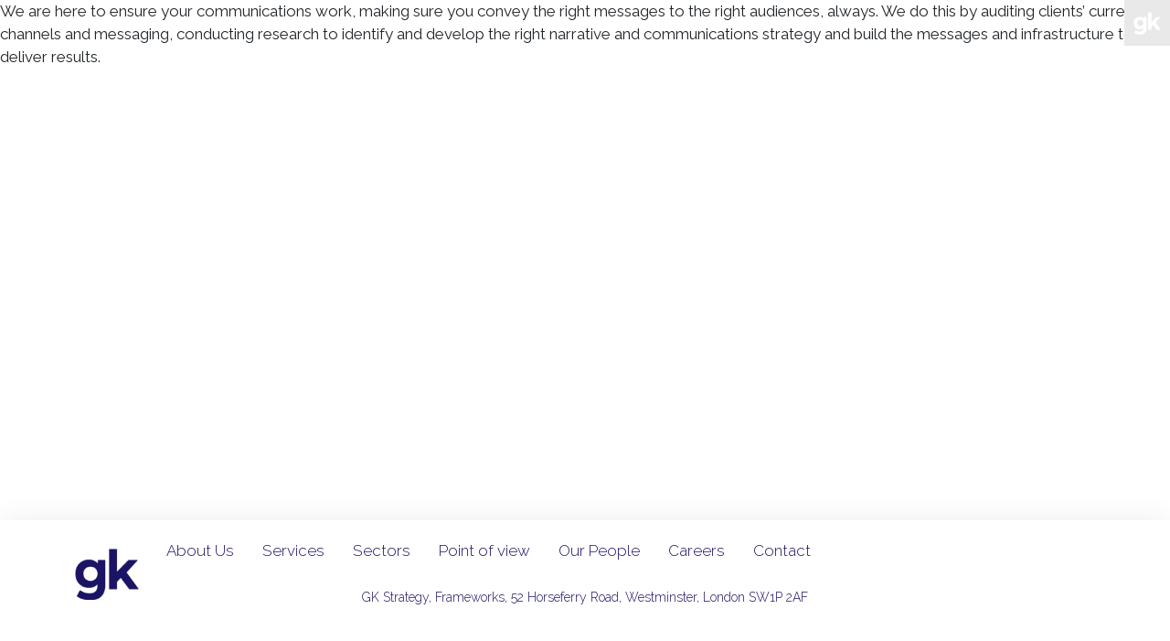

--- FILE ---
content_type: text/html; charset=UTF-8
request_url: https://gkstrategy.com/point-of-view/service/communications-strategy/
body_size: 8121
content:
<!DOCTYPE html>
<!--[if IE 7]>
<html class="ie ie7" lang="en-US">
<![endif]-->
<!--[if IE 8]>
<html class="ie ie8" lang="en-US">
<![endif]-->
<!--[if !(IE 7) & !(IE 8)]><!-->
<html lang="en-US">
<!--<![endif]-->
<head>
<!-- Global site tag (gtag.js) - Google Analytics -->
<script async src="https://www.googletagmanager.com/gtag/js?id=UA-79437738-1"></script>
<script>
  window.dataLayer = window.dataLayer || [];
  function gtag(){dataLayer.push(arguments);}
  gtag('js', new Date());

  gtag('config', 'UA-79437738-1');
</script>
<meta name="google-site-verification" content="UmDKYJ8uU-ra3yDWVyCJsGQ1hNfasLZpFPC4CwIJ8_I" />

<!-- Google Tag Manager -->
<script>(function(w,d,s,l,i){w[l]=w[l]||[];w[l].push({'gtm.start':
new Date().getTime(),event:'gtm.js'});var f=d.getElementsByTagName(s)[0],
j=d.createElement(s),dl=l!='dataLayer'?'&l='+l:'';j.async=true;j.src=
'https://www.googletagmanager.com/gtm.js?id='+i+dl;f.parentNode.insertBefore(j,f);
})(window,document,'script','dataLayer','GTM-WS2WXJM');</script>
<!-- End Google Tag Manager -->    
    
<meta charset="UTF-8" />
<meta name="viewport" content="width=device-width, initial-scale=1, shrink-to-fit=no">
<link rel="profile" href="http://gmpg.org/xfn/11" />

<link rel="pingback" href="https://gkstrategy.com/xmlrpc.php" />
<!--[if lt IE 9]>
<script src="https://gkstrategy.com/wp-content/themes/gk-strategy-v2/js/html5.js" type="text/javascript"></script>
<![endif]-->
<title>Communications Strategy | GK Strategy</title>
<meta name='robots' content='max-image-preview:large' />
	<style>img:is([sizes="auto" i], [sizes^="auto," i]) { contain-intrinsic-size: 3000px 1500px }</style>
	<link rel='dns-prefetch' href='//www.google.com' />
<link rel='dns-prefetch' href='//b503402.smushcdn.com' />
<link rel="alternate" type="application/rss+xml" title="GK Strategy &raquo; Feed" href="https://gkstrategy.com/feed/" />
<link rel="alternate" type="application/rss+xml" title="GK Strategy &raquo; Comments Feed" href="https://gkstrategy.com/comments/feed/" />
		<style>
			.lazyload,
			.lazyloading {
				max-width: 100%;
			}
		</style>
		<script type="text/javascript">
/* <![CDATA[ */
window._wpemojiSettings = {"baseUrl":"https:\/\/s.w.org\/images\/core\/emoji\/16.0.1\/72x72\/","ext":".png","svgUrl":"https:\/\/s.w.org\/images\/core\/emoji\/16.0.1\/svg\/","svgExt":".svg","source":{"concatemoji":"https:\/\/gkstrategy.com\/wp-includes\/js\/wp-emoji-release.min.js"}};
/*! This file is auto-generated */
!function(s,n){var o,i,e;function c(e){try{var t={supportTests:e,timestamp:(new Date).valueOf()};sessionStorage.setItem(o,JSON.stringify(t))}catch(e){}}function p(e,t,n){e.clearRect(0,0,e.canvas.width,e.canvas.height),e.fillText(t,0,0);var t=new Uint32Array(e.getImageData(0,0,e.canvas.width,e.canvas.height).data),a=(e.clearRect(0,0,e.canvas.width,e.canvas.height),e.fillText(n,0,0),new Uint32Array(e.getImageData(0,0,e.canvas.width,e.canvas.height).data));return t.every(function(e,t){return e===a[t]})}function u(e,t){e.clearRect(0,0,e.canvas.width,e.canvas.height),e.fillText(t,0,0);for(var n=e.getImageData(16,16,1,1),a=0;a<n.data.length;a++)if(0!==n.data[a])return!1;return!0}function f(e,t,n,a){switch(t){case"flag":return n(e,"\ud83c\udff3\ufe0f\u200d\u26a7\ufe0f","\ud83c\udff3\ufe0f\u200b\u26a7\ufe0f")?!1:!n(e,"\ud83c\udde8\ud83c\uddf6","\ud83c\udde8\u200b\ud83c\uddf6")&&!n(e,"\ud83c\udff4\udb40\udc67\udb40\udc62\udb40\udc65\udb40\udc6e\udb40\udc67\udb40\udc7f","\ud83c\udff4\u200b\udb40\udc67\u200b\udb40\udc62\u200b\udb40\udc65\u200b\udb40\udc6e\u200b\udb40\udc67\u200b\udb40\udc7f");case"emoji":return!a(e,"\ud83e\udedf")}return!1}function g(e,t,n,a){var r="undefined"!=typeof WorkerGlobalScope&&self instanceof WorkerGlobalScope?new OffscreenCanvas(300,150):s.createElement("canvas"),o=r.getContext("2d",{willReadFrequently:!0}),i=(o.textBaseline="top",o.font="600 32px Arial",{});return e.forEach(function(e){i[e]=t(o,e,n,a)}),i}function t(e){var t=s.createElement("script");t.src=e,t.defer=!0,s.head.appendChild(t)}"undefined"!=typeof Promise&&(o="wpEmojiSettingsSupports",i=["flag","emoji"],n.supports={everything:!0,everythingExceptFlag:!0},e=new Promise(function(e){s.addEventListener("DOMContentLoaded",e,{once:!0})}),new Promise(function(t){var n=function(){try{var e=JSON.parse(sessionStorage.getItem(o));if("object"==typeof e&&"number"==typeof e.timestamp&&(new Date).valueOf()<e.timestamp+604800&&"object"==typeof e.supportTests)return e.supportTests}catch(e){}return null}();if(!n){if("undefined"!=typeof Worker&&"undefined"!=typeof OffscreenCanvas&&"undefined"!=typeof URL&&URL.createObjectURL&&"undefined"!=typeof Blob)try{var e="postMessage("+g.toString()+"("+[JSON.stringify(i),f.toString(),p.toString(),u.toString()].join(",")+"));",a=new Blob([e],{type:"text/javascript"}),r=new Worker(URL.createObjectURL(a),{name:"wpTestEmojiSupports"});return void(r.onmessage=function(e){c(n=e.data),r.terminate(),t(n)})}catch(e){}c(n=g(i,f,p,u))}t(n)}).then(function(e){for(var t in e)n.supports[t]=e[t],n.supports.everything=n.supports.everything&&n.supports[t],"flag"!==t&&(n.supports.everythingExceptFlag=n.supports.everythingExceptFlag&&n.supports[t]);n.supports.everythingExceptFlag=n.supports.everythingExceptFlag&&!n.supports.flag,n.DOMReady=!1,n.readyCallback=function(){n.DOMReady=!0}}).then(function(){return e}).then(function(){var e;n.supports.everything||(n.readyCallback(),(e=n.source||{}).concatemoji?t(e.concatemoji):e.wpemoji&&e.twemoji&&(t(e.twemoji),t(e.wpemoji)))}))}((window,document),window._wpemojiSettings);
/* ]]> */
</script>
<style id='wp-emoji-styles-inline-css' type='text/css'>

	img.wp-smiley, img.emoji {
		display: inline !important;
		border: none !important;
		box-shadow: none !important;
		height: 1em !important;
		width: 1em !important;
		margin: 0 0.07em !important;
		vertical-align: -0.1em !important;
		background: none !important;
		padding: 0 !important;
	}
</style>
<link rel='stylesheet' id='wp-block-library-css' href='https://gkstrategy.com/wp-includes/css/dist/block-library/style.min.css' type='text/css' media='all' />
<style id='classic-theme-styles-inline-css' type='text/css'>
/*! This file is auto-generated */
.wp-block-button__link{color:#fff;background-color:#32373c;border-radius:9999px;box-shadow:none;text-decoration:none;padding:calc(.667em + 2px) calc(1.333em + 2px);font-size:1.125em}.wp-block-file__button{background:#32373c;color:#fff;text-decoration:none}
</style>
<style id='global-styles-inline-css' type='text/css'>
:root{--wp--preset--aspect-ratio--square: 1;--wp--preset--aspect-ratio--4-3: 4/3;--wp--preset--aspect-ratio--3-4: 3/4;--wp--preset--aspect-ratio--3-2: 3/2;--wp--preset--aspect-ratio--2-3: 2/3;--wp--preset--aspect-ratio--16-9: 16/9;--wp--preset--aspect-ratio--9-16: 9/16;--wp--preset--color--black: #000000;--wp--preset--color--cyan-bluish-gray: #abb8c3;--wp--preset--color--white: #ffffff;--wp--preset--color--pale-pink: #f78da7;--wp--preset--color--vivid-red: #cf2e2e;--wp--preset--color--luminous-vivid-orange: #ff6900;--wp--preset--color--luminous-vivid-amber: #fcb900;--wp--preset--color--light-green-cyan: #7bdcb5;--wp--preset--color--vivid-green-cyan: #00d084;--wp--preset--color--pale-cyan-blue: #8ed1fc;--wp--preset--color--vivid-cyan-blue: #0693e3;--wp--preset--color--vivid-purple: #9b51e0;--wp--preset--gradient--vivid-cyan-blue-to-vivid-purple: linear-gradient(135deg,rgba(6,147,227,1) 0%,rgb(155,81,224) 100%);--wp--preset--gradient--light-green-cyan-to-vivid-green-cyan: linear-gradient(135deg,rgb(122,220,180) 0%,rgb(0,208,130) 100%);--wp--preset--gradient--luminous-vivid-amber-to-luminous-vivid-orange: linear-gradient(135deg,rgba(252,185,0,1) 0%,rgba(255,105,0,1) 100%);--wp--preset--gradient--luminous-vivid-orange-to-vivid-red: linear-gradient(135deg,rgba(255,105,0,1) 0%,rgb(207,46,46) 100%);--wp--preset--gradient--very-light-gray-to-cyan-bluish-gray: linear-gradient(135deg,rgb(238,238,238) 0%,rgb(169,184,195) 100%);--wp--preset--gradient--cool-to-warm-spectrum: linear-gradient(135deg,rgb(74,234,220) 0%,rgb(151,120,209) 20%,rgb(207,42,186) 40%,rgb(238,44,130) 60%,rgb(251,105,98) 80%,rgb(254,248,76) 100%);--wp--preset--gradient--blush-light-purple: linear-gradient(135deg,rgb(255,206,236) 0%,rgb(152,150,240) 100%);--wp--preset--gradient--blush-bordeaux: linear-gradient(135deg,rgb(254,205,165) 0%,rgb(254,45,45) 50%,rgb(107,0,62) 100%);--wp--preset--gradient--luminous-dusk: linear-gradient(135deg,rgb(255,203,112) 0%,rgb(199,81,192) 50%,rgb(65,88,208) 100%);--wp--preset--gradient--pale-ocean: linear-gradient(135deg,rgb(255,245,203) 0%,rgb(182,227,212) 50%,rgb(51,167,181) 100%);--wp--preset--gradient--electric-grass: linear-gradient(135deg,rgb(202,248,128) 0%,rgb(113,206,126) 100%);--wp--preset--gradient--midnight: linear-gradient(135deg,rgb(2,3,129) 0%,rgb(40,116,252) 100%);--wp--preset--font-size--small: 13px;--wp--preset--font-size--medium: 20px;--wp--preset--font-size--large: 36px;--wp--preset--font-size--x-large: 42px;--wp--preset--spacing--20: 0.44rem;--wp--preset--spacing--30: 0.67rem;--wp--preset--spacing--40: 1rem;--wp--preset--spacing--50: 1.5rem;--wp--preset--spacing--60: 2.25rem;--wp--preset--spacing--70: 3.38rem;--wp--preset--spacing--80: 5.06rem;--wp--preset--shadow--natural: 6px 6px 9px rgba(0, 0, 0, 0.2);--wp--preset--shadow--deep: 12px 12px 50px rgba(0, 0, 0, 0.4);--wp--preset--shadow--sharp: 6px 6px 0px rgba(0, 0, 0, 0.2);--wp--preset--shadow--outlined: 6px 6px 0px -3px rgba(255, 255, 255, 1), 6px 6px rgba(0, 0, 0, 1);--wp--preset--shadow--crisp: 6px 6px 0px rgba(0, 0, 0, 1);}:where(.is-layout-flex){gap: 0.5em;}:where(.is-layout-grid){gap: 0.5em;}body .is-layout-flex{display: flex;}.is-layout-flex{flex-wrap: wrap;align-items: center;}.is-layout-flex > :is(*, div){margin: 0;}body .is-layout-grid{display: grid;}.is-layout-grid > :is(*, div){margin: 0;}:where(.wp-block-columns.is-layout-flex){gap: 2em;}:where(.wp-block-columns.is-layout-grid){gap: 2em;}:where(.wp-block-post-template.is-layout-flex){gap: 1.25em;}:where(.wp-block-post-template.is-layout-grid){gap: 1.25em;}.has-black-color{color: var(--wp--preset--color--black) !important;}.has-cyan-bluish-gray-color{color: var(--wp--preset--color--cyan-bluish-gray) !important;}.has-white-color{color: var(--wp--preset--color--white) !important;}.has-pale-pink-color{color: var(--wp--preset--color--pale-pink) !important;}.has-vivid-red-color{color: var(--wp--preset--color--vivid-red) !important;}.has-luminous-vivid-orange-color{color: var(--wp--preset--color--luminous-vivid-orange) !important;}.has-luminous-vivid-amber-color{color: var(--wp--preset--color--luminous-vivid-amber) !important;}.has-light-green-cyan-color{color: var(--wp--preset--color--light-green-cyan) !important;}.has-vivid-green-cyan-color{color: var(--wp--preset--color--vivid-green-cyan) !important;}.has-pale-cyan-blue-color{color: var(--wp--preset--color--pale-cyan-blue) !important;}.has-vivid-cyan-blue-color{color: var(--wp--preset--color--vivid-cyan-blue) !important;}.has-vivid-purple-color{color: var(--wp--preset--color--vivid-purple) !important;}.has-black-background-color{background-color: var(--wp--preset--color--black) !important;}.has-cyan-bluish-gray-background-color{background-color: var(--wp--preset--color--cyan-bluish-gray) !important;}.has-white-background-color{background-color: var(--wp--preset--color--white) !important;}.has-pale-pink-background-color{background-color: var(--wp--preset--color--pale-pink) !important;}.has-vivid-red-background-color{background-color: var(--wp--preset--color--vivid-red) !important;}.has-luminous-vivid-orange-background-color{background-color: var(--wp--preset--color--luminous-vivid-orange) !important;}.has-luminous-vivid-amber-background-color{background-color: var(--wp--preset--color--luminous-vivid-amber) !important;}.has-light-green-cyan-background-color{background-color: var(--wp--preset--color--light-green-cyan) !important;}.has-vivid-green-cyan-background-color{background-color: var(--wp--preset--color--vivid-green-cyan) !important;}.has-pale-cyan-blue-background-color{background-color: var(--wp--preset--color--pale-cyan-blue) !important;}.has-vivid-cyan-blue-background-color{background-color: var(--wp--preset--color--vivid-cyan-blue) !important;}.has-vivid-purple-background-color{background-color: var(--wp--preset--color--vivid-purple) !important;}.has-black-border-color{border-color: var(--wp--preset--color--black) !important;}.has-cyan-bluish-gray-border-color{border-color: var(--wp--preset--color--cyan-bluish-gray) !important;}.has-white-border-color{border-color: var(--wp--preset--color--white) !important;}.has-pale-pink-border-color{border-color: var(--wp--preset--color--pale-pink) !important;}.has-vivid-red-border-color{border-color: var(--wp--preset--color--vivid-red) !important;}.has-luminous-vivid-orange-border-color{border-color: var(--wp--preset--color--luminous-vivid-orange) !important;}.has-luminous-vivid-amber-border-color{border-color: var(--wp--preset--color--luminous-vivid-amber) !important;}.has-light-green-cyan-border-color{border-color: var(--wp--preset--color--light-green-cyan) !important;}.has-vivid-green-cyan-border-color{border-color: var(--wp--preset--color--vivid-green-cyan) !important;}.has-pale-cyan-blue-border-color{border-color: var(--wp--preset--color--pale-cyan-blue) !important;}.has-vivid-cyan-blue-border-color{border-color: var(--wp--preset--color--vivid-cyan-blue) !important;}.has-vivid-purple-border-color{border-color: var(--wp--preset--color--vivid-purple) !important;}.has-vivid-cyan-blue-to-vivid-purple-gradient-background{background: var(--wp--preset--gradient--vivid-cyan-blue-to-vivid-purple) !important;}.has-light-green-cyan-to-vivid-green-cyan-gradient-background{background: var(--wp--preset--gradient--light-green-cyan-to-vivid-green-cyan) !important;}.has-luminous-vivid-amber-to-luminous-vivid-orange-gradient-background{background: var(--wp--preset--gradient--luminous-vivid-amber-to-luminous-vivid-orange) !important;}.has-luminous-vivid-orange-to-vivid-red-gradient-background{background: var(--wp--preset--gradient--luminous-vivid-orange-to-vivid-red) !important;}.has-very-light-gray-to-cyan-bluish-gray-gradient-background{background: var(--wp--preset--gradient--very-light-gray-to-cyan-bluish-gray) !important;}.has-cool-to-warm-spectrum-gradient-background{background: var(--wp--preset--gradient--cool-to-warm-spectrum) !important;}.has-blush-light-purple-gradient-background{background: var(--wp--preset--gradient--blush-light-purple) !important;}.has-blush-bordeaux-gradient-background{background: var(--wp--preset--gradient--blush-bordeaux) !important;}.has-luminous-dusk-gradient-background{background: var(--wp--preset--gradient--luminous-dusk) !important;}.has-pale-ocean-gradient-background{background: var(--wp--preset--gradient--pale-ocean) !important;}.has-electric-grass-gradient-background{background: var(--wp--preset--gradient--electric-grass) !important;}.has-midnight-gradient-background{background: var(--wp--preset--gradient--midnight) !important;}.has-small-font-size{font-size: var(--wp--preset--font-size--small) !important;}.has-medium-font-size{font-size: var(--wp--preset--font-size--medium) !important;}.has-large-font-size{font-size: var(--wp--preset--font-size--large) !important;}.has-x-large-font-size{font-size: var(--wp--preset--font-size--x-large) !important;}
:where(.wp-block-post-template.is-layout-flex){gap: 1.25em;}:where(.wp-block-post-template.is-layout-grid){gap: 1.25em;}
:where(.wp-block-columns.is-layout-flex){gap: 2em;}:where(.wp-block-columns.is-layout-grid){gap: 2em;}
:root :where(.wp-block-pullquote){font-size: 1.5em;line-height: 1.6;}
</style>
<link rel='stylesheet' id='theme-default-css' href='https://gkstrategy.com/wp-content/themes/gk-strategy-v2/assets/css/theme-default.css' type='text/css' media='all' />
<link rel='stylesheet' id='owl-min-css' href='https://gkstrategy.com/wp-content/themes/gk-strategy-v2/assets/css/owl.carousel.min.css' type='text/css' media='all' />
<link rel='stylesheet' id='main-min-css' href='https://gkstrategy.com/wp-content/themes/gk-strategy-v2/assets/css/main.css' type='text/css' media='all' />
<!--[if lt IE 9]>
<link rel='stylesheet' id='revolution-ie-css' href='https://gkstrategy.com/wp-content/themes/gk-strategy-v2/assets/css/admin/ie.css' type='text/css' media='all' />
<![endif]-->
<link rel='stylesheet' id='revolution-style-css' href='https://gkstrategy.com/wp-content/themes/gk-strategy-v2/style.css' type='text/css' media='all' />
<link rel="https://api.w.org/" href="https://gkstrategy.com/wp-json/" /><link rel="EditURI" type="application/rsd+xml" title="RSD" href="https://gkstrategy.com/xmlrpc.php?rsd" />
<meta name="generator" content="WordPress 6.8.3" />
<link rel='shortlink' href='https://gkstrategy.com/?p=489' />
<link rel="alternate" title="oEmbed (JSON)" type="application/json+oembed" href="https://gkstrategy.com/wp-json/oembed/1.0/embed?url=https%3A%2F%2Fgkstrategy.com%2Fpoint-of-view%2Fservice%2Fcommunications-strategy%2F" />
<link rel="alternate" title="oEmbed (XML)" type="text/xml+oembed" href="https://gkstrategy.com/wp-json/oembed/1.0/embed?url=https%3A%2F%2Fgkstrategy.com%2Fpoint-of-view%2Fservice%2Fcommunications-strategy%2F&#038;format=xml" />
		<script>
			document.documentElement.className = document.documentElement.className.replace('no-js', 'js');
		</script>
				<style>
			.no-js img.lazyload {
				display: none;
			}

			figure.wp-block-image img.lazyloading {
				min-width: 150px;
			}

			.lazyload,
			.lazyloading {
				--smush-placeholder-width: 100px;
				--smush-placeholder-aspect-ratio: 1/1;
				width: var(--smush-image-width, var(--smush-placeholder-width)) !important;
				aspect-ratio: var(--smush-image-aspect-ratio, var(--smush-placeholder-aspect-ratio)) !important;
			}

						.lazyload, .lazyloading {
				opacity: 0;
			}

			.lazyloaded {
				opacity: 1;
				transition: opacity 400ms;
				transition-delay: 0ms;
			}

					</style>
		<!-- SEO meta tags powered by SmartCrawl https://wpmudev.com/project/smartcrawl-wordpress-seo/ -->
<link rel="canonical" href="https://gkstrategy.com/point-of-view/service/communications-strategy/" />
<meta name="description" content="We are here to ensure your communications work, making sure you convey the right messages to the right audiences, always. We do this by auditing clients’ cu ..." />
<script type="application/ld+json">{"@context":"https:\/\/schema.org","@graph":[{"@type":"Organization","@id":"https:\/\/gkstrategy.com\/#schema-publishing-organization","url":"https:\/\/gkstrategy.com","name":"GK Strategy"},{"@type":"WebSite","@id":"https:\/\/gkstrategy.com\/#schema-website","url":"https:\/\/gkstrategy.com","name":"GK Strategy","encoding":"UTF-8","potentialAction":{"@type":"SearchAction","target":"https:\/\/gkstrategy.com\/search\/{search_term_string}\/","query-input":"required name=search_term_string"}},{"@type":"BreadcrumbList","@id":"https:\/\/gkstrategy.com\/point-of-view\/service\/communications-strategy?page&service=communications-strategy&post_type=service&name=communications-strategy\/#breadcrumb","itemListElement":[{"@type":"ListItem","position":1,"name":"Home","item":"https:\/\/gkstrategy.com"},{"@type":"ListItem","position":2,"name":"Services","item":"https:\/\/gkstrategy.com\/point-of-view\/service\/"},{"@type":"ListItem","position":3,"name":"Communications Strategy"}]},{"@type":"Person","@id":"https:\/\/gkstrategy.com\/point-of-view\/author\/bgdteam\/#schema-author","name":"BGDteam","url":"https:\/\/gkstrategy.com\/point-of-view\/author\/bgdteam\/"},{"@type":"WebPage","@id":"https:\/\/gkstrategy.com\/point-of-view\/service\/communications-strategy\/#schema-webpage","isPartOf":{"@id":"https:\/\/gkstrategy.com\/#schema-website"},"publisher":{"@id":"https:\/\/gkstrategy.com\/#schema-publishing-organization"},"url":"https:\/\/gkstrategy.com\/point-of-view\/service\/communications-strategy\/","hasPart":[{"@type":"SiteNavigationElement","@id":"https:\/\/gkstrategy.com\/point-of-view\/service\/communications-strategy\/#schema-nav-element-712","name":"","url":"https:\/\/gkstrategy.com\/about-us\/"},{"@type":"SiteNavigationElement","@id":"https:\/\/gkstrategy.com\/point-of-view\/service\/communications-strategy\/#schema-nav-element-725","name":"","url":"https:\/\/gkstrategy.com\/services\/"},{"@type":"SiteNavigationElement","@id":"https:\/\/gkstrategy.com\/point-of-view\/service\/communications-strategy\/#schema-nav-element-371","name":"","url":"https:\/\/gkstrategy.com\/sectors\/"},{"@type":"SiteNavigationElement","@id":"https:\/\/gkstrategy.com\/point-of-view\/service\/communications-strategy\/#schema-nav-element-557","name":"Point of view","url":"https:\/\/gkstrategy.com\/point-of-view\/"},{"@type":"SiteNavigationElement","@id":"https:\/\/gkstrategy.com\/point-of-view\/service\/communications-strategy\/#schema-nav-element-477","name":"","url":"https:\/\/gkstrategy.com\/our-people\/"},{"@type":"SiteNavigationElement","@id":"https:\/\/gkstrategy.com\/point-of-view\/service\/communications-strategy\/#schema-nav-element-715","name":"","url":"https:\/\/gkstrategy.com\/careers\/"},{"@type":"SiteNavigationElement","@id":"https:\/\/gkstrategy.com\/point-of-view\/service\/communications-strategy\/#schema-nav-element-476","name":"","url":"https:\/\/gkstrategy.com\/contact\/"}]},{"@type":"Article","mainEntityOfPage":{"@id":"https:\/\/gkstrategy.com\/point-of-view\/service\/communications-strategy\/#schema-webpage"},"author":{"@id":"https:\/\/gkstrategy.com\/point-of-view\/author\/bgdteam\/#schema-author"},"publisher":{"@id":"https:\/\/gkstrategy.com\/#schema-publishing-organization"},"dateModified":"2022-08-26T10:43:31","datePublished":"2022-06-02T09:52:26","headline":"Communications Strategy | GK Strategy","description":"We are here to ensure your communications work, making sure you convey the right messages to the right audiences, always. We do this by auditing clients\u2019 cu ...","name":"Communications Strategy","image":{"@type":"ImageObject","@id":"https:\/\/gkstrategy.com\/point-of-view\/service\/communications-strategy\/#schema-article-image","url":"https:\/\/gkstrategy.com\/wp-content\/uploads\/2022\/06\/communications-strategy.jpg","height":800,"width":825},"thumbnailUrl":"https:\/\/gkstrategy.com\/wp-content\/uploads\/2022\/06\/communications-strategy.jpg"}]}</script>
<meta property="og:type" content="article" />
<meta property="og:url" content="https://gkstrategy.com/point-of-view/service/communications-strategy/" />
<meta property="og:title" content="Communications Strategy | GK Strategy" />
<meta property="og:description" content="We are here to ensure your communications work, making sure you convey the right messages to the right audiences, always. We do this by auditing clients’ cu ..." />
<meta property="og:image" content="https://gkstrategy.com/wp-content/uploads/2022/06/communications-strategy.jpg" />
<meta property="og:image:width" content="825" />
<meta property="og:image:height" content="800" />
<meta property="article:published_time" content="2022-06-02T09:52:26" />
<meta property="article:author" content="BGDteam" />
<meta name="twitter:card" content="summary_large_image" />
<meta name="twitter:title" content="Communications Strategy | GK Strategy" />
<meta name="twitter:description" content="We are here to ensure your communications work, making sure you convey the right messages to the right audiences, always. We do this by auditing clients’ cu ..." />
<meta name="twitter:image" content="https://gkstrategy.com/wp-content/uploads/2022/06/communications-strategy.jpg" />
<!-- /SEO -->
<link rel="icon" href="https://b503402.smushcdn.com/503402/wp-content/uploads/2022/06/gk-favicon.png?lossy=1&strip=1&webp=1" sizes="32x32" />
<link rel="icon" href="https://b503402.smushcdn.com/503402/wp-content/uploads/2022/06/gk-favicon.png?lossy=1&strip=1&webp=1" sizes="192x192" />
<link rel="apple-touch-icon" href="https://b503402.smushcdn.com/503402/wp-content/uploads/2022/06/gk-favicon.png?lossy=1&strip=1&webp=1" />
<meta name="msapplication-TileImage" content="https://gkstrategy.com/wp-content/uploads/2022/06/gk-favicon.png" />
		<style type="text/css" id="wp-custom-css">
			.detail-slider .carousel-item .desc-blk a{color:#ff5a41; text-decoration:none; font-weight:700;}

.detail-slider .carousel-item .desc-blk a:hover{text-decoration:underline;}

.content-block{margin:30px 0px;}
.content-block p{line-height:1.5; margin:7.5px 0px;}




@media only screen and (min-width: 1600px) {
.transparent-top-logo{
border: 5px solid #e9e9e9!important;
}
}


@media only screen and (max-width: 768px) {

.transparent-top-logo{
	width:36px!important;
	height: 36px!important;
	border: 2.5px solid #e9e9e9!important;
}
}
.postid-3154 thead, tbody, tfoot, tr, td, th {
    border-color: inherit;
    border-style: solid;
    border-width: 1px;
   	padding-left: 10px;
    padding-right: 10px;
}

td.bluebgtd {
	background-color: #6fa8dc;
	
}		</style>
		
<script>
  
  var tempurl = 'https://gkstrategy.com/wp-content/themes/gk-strategy-v2';
</script>

 <!-- Site Font-family -->
 <link rel="preconnect" href="https://fonts.googleapis.com">
 <link rel="preconnect" href="https://fonts.gstatic.com" crossorigin>
 <link href="https://fonts.googleapis.com/css2?family=Raleway:wght@100;300;400;700&display=swap" rel="stylesheet">

</head>

<body class="wp-singular service-template-default single single-service postid-489 wp-theme-gk-strategy-v2 communications-strategy">
			
    <!-- Google Tag Manager (noscript) -->
    <noscript><iframe data-src="https://www.googletagmanager.com/ns.html?id=GTM-WS2WXJM"
    height="0" width="0" style="display:none;visibility:hidden" src="[data-uri]" class="lazyload" data-load-mode="1"></iframe></noscript>
    <!-- End Google Tag Manager (noscript) -->

	<div class="wrapper">
    <!-- Header START -->
     <header>
      <div class="transparent-top-logo">
                          
        
        <a href="https://gkstrategy.com/">
                    <img data-src="https://b503402.smushcdn.com/503402/wp-content/uploads/2022/05/gk-white.png?lossy=1&strip=1&webp=1" alt="" data-sizes="(max-width: 39px) 100vw, 39px" src="[data-uri]" class="lazyload" style="--smush-placeholder-width: 39px; --smush-placeholder-aspect-ratio: 39/32;" />
                  </a>
      </div>
    </header>
  <!-- Header END -->    <p><span style="font-weight: 400;">We are here to ensure your communications work, </span><span style="font-weight: 400;">making sure you </span><span style="font-weight: 400;">convey the right messages to the right audiences, always. We do this by auditing clients’ current channels and messaging, conducting research to identify and develop the right narrative and communications strategy and build the messages and infrastructure to deliver results.</span></p>
<!-- Footer START -->
<footer class="site-footer  white ">
  <div class="container large">
	<div class="footerWrap">
	
				<figure class="ftr-logo">
				<a href="https://gkstrategy.com"><img height="100%" width="102" data-src="https://b503402.smushcdn.com/503402/wp-content/uploads/2022/06/gk-blue.png?lossy=1&strip=1&webp=1" alt="" data-sizes="(max-width: 102px) 100vw, 102px" src="[data-uri]" class="lazyload" style="--smush-placeholder-width: 102px; --smush-placeholder-aspect-ratio: 102/82;" /></a>
			</figure>
			 
	  <nav class="navbar navbar-expand-lg" aria-label="Fifth navbar example">
		<div class="container-fluid">
		  <button class="navbar-toggler" type="button" data-bs-toggle="collapse" data-bs-target="#navbarsExample05" aria-controls="navbarsExample05" aria-expanded="false" aria-label="Toggle navigation">
			<span></span>
			<span></span>
			<span></span>
		  </button>

		  <!-- <div class="collapse navbar-collapse" id="navbarsExample05">
					  </div> -->

		  <div class="collapse navbar-collapse" id="navbarsExample05">
				<ul id="menu-main-menu" class="navbar-nav"><li id="menu-item-712" class="menu-item menu-item-type-post_type menu-item-object-page menu-item-712"><a href="https://gkstrategy.com/about-us/">About Us</a></li>
<li id="menu-item-725" class="menu-item menu-item-type-post_type menu-item-object-page menu-item-725"><a href="https://gkstrategy.com/services/">Services</a></li>
<li id="menu-item-371" class="menu-item menu-item-type-post_type menu-item-object-page menu-item-371"><a href="https://gkstrategy.com/sectors/">Sectors</a></li>
<li id="menu-item-557" class="point-of-view menu-item menu-item-type-post_type menu-item-object-page menu-item-557"><a href="https://gkstrategy.com/point-of-view/">Point of view</a></li>
<li id="menu-item-477" class="menu-item menu-item-type-post_type menu-item-object-page menu-item-477"><a href="https://gkstrategy.com/our-people/">Our People</a></li>
<li id="menu-item-715" class="menu-item menu-item-type-post_type menu-item-object-page menu-item-715"><a href="https://gkstrategy.com/careers/">Careers</a></li>
<li id="menu-item-476" class="menu-item menu-item-type-post_type menu-item-object-page menu-item-476"><a href="https://gkstrategy.com/contact/">Contact</a></li>
</ul>			</div>
		</div>
	  </nav>
	
	</div>
	<div class="copy-txt">
			GK Strategy, Frameworks, 52 Horseferry Road, Westminster, London SW1P 2AF		<p><a class="text-white" style="text-decoration:none;" href="https://gkstrategy.com/privacy-policy/">Privacy Policy</a></p>
	</div>
  </div>
</footer>
<!-- Footer END -->

</div>
<script type="text/javascript" id="jquery-core-js-extra">
/* <![CDATA[ */
var object_name = {"templateUrl":"https:\/\/gkstrategy.com\/wp-content\/themes\/gk-strategy-v2","siteUrl":"https:\/\/gkstrategy.com","tagline":"","ajax_url":"https:\/\/gkstrategy.com\/wp-admin\/admin-ajax.php"};
/* ]]> */
</script>
<script type="text/javascript" src="https://gkstrategy.com/wp-includes/js/jquery/jquery.min.js" id="jquery-core-js"></script>
<script type="text/javascript" src="https://gkstrategy.com/wp-includes/js/jquery/jquery-migrate.min.js" id="jquery-migrate-js"></script>
<script type="text/javascript" src="https://gkstrategy.com/wp-content/themes/gk-strategy-v2/assets/js/bootstrap.bundle.min.js" id="bootstrap-bundle-min-js-js"></script>
<script type="text/javascript" src="https://gkstrategy.com/wp-content/themes/gk-strategy-v2/assets/js/aos.js" id="aos-js-js"></script>
<script type="text/javascript" src="https://gkstrategy.com/wp-content/themes/gk-strategy-v2/assets/js/main.js" id="main-js-js"></script>
<script type="text/javascript" src="https://gkstrategy.com/wp-content/themes/gk-strategy-v2/assets/js/search-news.js" id="search-news-js-js"></script>
<script type="text/javascript" id="ajax_custom_script-js-extra">
/* <![CDATA[ */
var frontendajax = {"ajaxurl":"https:\/\/gkstrategy.com\/wp-admin\/admin-ajax.php"};
/* ]]> */
</script>
<script type="text/javascript" src="https://gkstrategy.com/wp-content/themes/gk-strategy-v2/includes/ajax-javascript.js" id="ajax_custom_script-js"></script>
<script type="text/javascript" id="gforms_recaptcha_recaptcha-js-extra">
/* <![CDATA[ */
var gforms_recaptcha_recaptcha_strings = {"nonce":"29d6b5ff46","disconnect":"Disconnecting","change_connection_type":"Resetting","spinner":"https:\/\/gkstrategy.com\/wp-content\/plugins\/gravityforms\/images\/spinner.svg","connection_type":"classic","disable_badge":"1","change_connection_type_title":"Change Connection Type","change_connection_type_message":"Changing the connection type will delete your current settings.  Do you want to proceed?","disconnect_title":"Disconnect","disconnect_message":"Disconnecting from reCAPTCHA will delete your current settings.  Do you want to proceed?","site_key":"6Lc909UrAAAAAI9_4YQtC2ccB3ozzCG6rKHskZwo"};
/* ]]> */
</script>
<script type="text/javascript" src="https://www.google.com/recaptcha/api.js?render=6Lc909UrAAAAAI9_4YQtC2ccB3ozzCG6rKHskZwo&amp;ver=2.1.0" id="gforms_recaptcha_recaptcha-js" defer="defer" data-wp-strategy="defer"></script>
<script type="text/javascript" src="https://gkstrategy.com/wp-content/plugins/gravityformsrecaptcha/js/frontend.min.js" id="gforms_recaptcha_frontend-js" defer="defer" data-wp-strategy="defer"></script>
<script type="text/javascript" id="smush-lazy-load-js-before">
/* <![CDATA[ */
var smushLazyLoadOptions = {"autoResizingEnabled":true,"autoResizeOptions":{"precision":5,"skipAutoWidth":true}};
/* ]]> */
</script>
<script type="text/javascript" src="https://gkstrategy.com/wp-content/plugins/wp-smush-pro/app/assets/js/smush-lazy-load.min.js" id="smush-lazy-load-js"></script>
<script type="speculationrules">
{"prefetch":[{"source":"document","where":{"and":[{"href_matches":"\/*"},{"not":{"href_matches":["\/wp-*.php","\/wp-admin\/*","\/wp-content\/uploads\/*","\/wp-content\/*","\/wp-content\/plugins\/*","\/wp-content\/themes\/gk-strategy-v2\/*","\/*\\?(.+)"]}},{"not":{"selector_matches":"a[rel~=\"nofollow\"]"}},{"not":{"selector_matches":".no-prefetch, .no-prefetch a"}}]},"eagerness":"conservative"}]}
</script>

			<script type="text/javascript">
				var _paq = _paq || [];
					_paq.push(['setCustomDimension', 1, '{"ID":9,"name":"BGDteam","avatar":"bd7d4a918ce1f2e9bac00487114e7ce8"}']);
				_paq.push(['trackPageView']);
								(function () {
					var u = "https://analytics1.wpmudev.com/";
					_paq.push(['setTrackerUrl', u + 'track/']);
					_paq.push(['setSiteId', '23214']);
					var d   = document, g = d.createElement('script'), s = d.getElementsByTagName('script')[0];
					g.type  = 'text/javascript';
					g.async = true;
					g.defer = true;
					g.src   = 'https://analytics.wpmucdn.com/matomo.js';
					s.parentNode.insertBefore(g, s);
				})();
			</script>
			<!-- Start of Async HubSpot Analytics Code -->
<script type="text/javascript">
(function(d,s,i,r) {
if (d.getElementById(i)){return;}
var n=d.createElement(s),e=d.getElementsByTagName(s)[0];
n.id=i;n.src='//js.hs-analytics.net/analytics/'+(Math.ceil(new Date()/r)*r)+'/6956344.js';
e.parentNode.insertBefore(n, e);
})(document,"script","hs-analytics",300000);
</script>
<!-- End of Async HubSpot Analytics Code -->
<!-- <script src="../js/jquery.min.js"></script>
<script src="../js/bootstrap.bundle.min.js"></script>
<script src="../js/main.js"></script> -->
</body>
</html>

--- FILE ---
content_type: text/html; charset=UTF-8
request_url: https://gkstrategy.com/wp-admin/admin-ajax.php?action=genre_filter&number=6
body_size: 731
content:

                                <div class="col-md-6">
                                    <div class="blog-item">
                                        <div class="date">19th December, 2025</div>
                                        <a href="https://gkstrategy.com/point-of-view/beyond-the-battlefield-britains-drone-strategy-as-a-lever-for-economic-growth/">
                                            <div class="blog-img">
                                                                                                <figure class="ratio-img">
                                                    <img src="https://gkstrategy.com/wp-content/uploads/2025/12/pexels-pok-rie-33563-724921-scaled.jpg" alt="Image">
                                                </figure>
                                                
                                                <div class="author">
                                                    <span class="name">GK Strategy</span>
                                                </div>
                                            </div>    
                                            <h4>Beyond the battlefield: Britain&#8217;s drone strategy as a lever for economic growth</h4>
                                        </a>
                                    </div>
                                </div>
                                
                                <div class="col-md-6">
                                    <div class="blog-item">
                                        <div class="date">10th December, 2025</div>
                                        <a href="https://gkstrategy.com/point-of-view/digital-transformation-in-the-health-service/">
                                            <div class="blog-img">
                                                                                                <figure class="ratio-img">
                                                    <img src="https://gkstrategy.com/wp-content/uploads/2025/12/pexels-karola-g-7195374-scaled.jpg" alt="Image">
                                                </figure>
                                                
                                                <div class="author">
                                                    <span class="name">GK Strategy</span>
                                                </div>
                                            </div>    
                                            <h4>Digital transformation in the health service</h4>
                                        </a>
                                    </div>
                                </div>
                                
                                <div class="col-md-6">
                                    <div class="blog-item">
                                        <div class="date">26th November, 2025</div>
                                        <a href="https://gkstrategy.com/point-of-view/2025-autumn-budget/">
                                            <div class="blog-img">
                                                                                                <figure class="ratio-img">
                                                    <img src="https://gkstrategy.com/wp-content/uploads/2025/11/tom-athawes-Wb6smx3Z9uI-unsplash-1-scaled.jpg" alt="Image">
                                                </figure>
                                                
                                                <div class="author">
                                                    <span class="name">GK Strategy</span>
                                                </div>
                                            </div>    
                                            <h4>2025 Autumn Budget</h4>
                                        </a>
                                    </div>
                                </div>
                                
                                <div class="col-md-6">
                                    <div class="blog-item">
                                        <div class="date">12th November, 2025</div>
                                        <a href="https://gkstrategy.com/point-of-view/cleared-for-take-off-the-policies-shaping-the-uk-drone-industry/">
                                            <div class="blog-img">
                                                                                                <figure class="ratio-img">
                                                    <img src="https://gkstrategy.com/wp-content/uploads/2025/11/pexels-jeshoots-com-147458-442587-scaled.jpg" alt="Image">
                                                </figure>
                                                
                                                <div class="author">
                                                    <span class="name">GK Strategy</span>
                                                </div>
                                            </div>    
                                            <h4>Cleared for take-off? The policies shaping the UK drone industry</h4>
                                        </a>
                                    </div>
                                </div>
                                
                                <div class="col-md-6">
                                    <div class="blog-item">
                                        <div class="date">12th November, 2025</div>
                                        <a href="https://gkstrategy.com/point-of-view/ofsted-hopes-new-inspections-approach-will-ease-pressure-on-education-providers/">
                                            <div class="blog-img">
                                                                                                <figure class="ratio-img">
                                                    <img src="https://gkstrategy.com/wp-content/uploads/2025/11/Ofsted-inspection-2.jpg" alt="Image">
                                                </figure>
                                                
                                                <div class="author">
                                                    <span class="name">GK Strategy</span>
                                                </div>
                                            </div>    
                                            <h4>Ofsted hopes new inspections approach will ease pressure on education providers</h4>
                                        </a>
                                    </div>
                                </div>
                                
                                <div class="col-md-6">
                                    <div class="blog-item">
                                        <div class="date">9th October, 2025</div>
                                        <a href="https://gkstrategy.com/point-of-view/conservative-party-conference-2025/">
                                            <div class="blog-img">
                                                                                                <figure class="ratio-img">
                                                    <img src="https://gkstrategy.com/wp-content/uploads/2025/10/Manchester-scaled.jpg" alt="Image">
                                                </figure>
                                                
                                                <div class="author">
                                                    <span class="name">GK Strategy</span>
                                                </div>
                                            </div>    
                                            <h4>Conservative Party Conference 2025</h4>
                                        </a>
                                    </div>
                                </div>
                                <div class="genre-filter-navigation"><ul class='page-numbers'>
	<li><span aria-current="page" class="page-numbers current">1</span></li>
	<li><a class="page-numbers" href="https://gkstrategy.com/wp-admin/admin-ajax.php?action=genre_filter&#038;number=6#038;number=6&#038;paged=2">2</a></li>
	<li><a class="page-numbers" href="https://gkstrategy.com/wp-admin/admin-ajax.php?action=genre_filter&#038;number=6#038;number=6&#038;paged=3">3</a></li>
	<li><span class="page-numbers dots">&hellip;</span></li>
	<li><a class="page-numbers" href="https://gkstrategy.com/wp-admin/admin-ajax.php?action=genre_filter&#038;number=6#038;number=6&#038;paged=40">40</a></li>
	<li><a class="next page-numbers" href="https://gkstrategy.com/wp-admin/admin-ajax.php?action=genre_filter&#038;number=6#038;number=6&#038;paged=2">Next &raquo;</a></li>
</ul>
</div>

--- FILE ---
content_type: text/html; charset=utf-8
request_url: https://www.google.com/recaptcha/api2/anchor?ar=1&k=6Lc909UrAAAAAI9_4YQtC2ccB3ozzCG6rKHskZwo&co=aHR0cHM6Ly9na3N0cmF0ZWd5LmNvbTo0NDM.&hl=en&v=7gg7H51Q-naNfhmCP3_R47ho&size=invisible&anchor-ms=20000&execute-ms=30000&cb=qlya198129bl
body_size: 48111
content:
<!DOCTYPE HTML><html dir="ltr" lang="en"><head><meta http-equiv="Content-Type" content="text/html; charset=UTF-8">
<meta http-equiv="X-UA-Compatible" content="IE=edge">
<title>reCAPTCHA</title>
<style type="text/css">
/* cyrillic-ext */
@font-face {
  font-family: 'Roboto';
  font-style: normal;
  font-weight: 400;
  font-stretch: 100%;
  src: url(//fonts.gstatic.com/s/roboto/v48/KFO7CnqEu92Fr1ME7kSn66aGLdTylUAMa3GUBHMdazTgWw.woff2) format('woff2');
  unicode-range: U+0460-052F, U+1C80-1C8A, U+20B4, U+2DE0-2DFF, U+A640-A69F, U+FE2E-FE2F;
}
/* cyrillic */
@font-face {
  font-family: 'Roboto';
  font-style: normal;
  font-weight: 400;
  font-stretch: 100%;
  src: url(//fonts.gstatic.com/s/roboto/v48/KFO7CnqEu92Fr1ME7kSn66aGLdTylUAMa3iUBHMdazTgWw.woff2) format('woff2');
  unicode-range: U+0301, U+0400-045F, U+0490-0491, U+04B0-04B1, U+2116;
}
/* greek-ext */
@font-face {
  font-family: 'Roboto';
  font-style: normal;
  font-weight: 400;
  font-stretch: 100%;
  src: url(//fonts.gstatic.com/s/roboto/v48/KFO7CnqEu92Fr1ME7kSn66aGLdTylUAMa3CUBHMdazTgWw.woff2) format('woff2');
  unicode-range: U+1F00-1FFF;
}
/* greek */
@font-face {
  font-family: 'Roboto';
  font-style: normal;
  font-weight: 400;
  font-stretch: 100%;
  src: url(//fonts.gstatic.com/s/roboto/v48/KFO7CnqEu92Fr1ME7kSn66aGLdTylUAMa3-UBHMdazTgWw.woff2) format('woff2');
  unicode-range: U+0370-0377, U+037A-037F, U+0384-038A, U+038C, U+038E-03A1, U+03A3-03FF;
}
/* math */
@font-face {
  font-family: 'Roboto';
  font-style: normal;
  font-weight: 400;
  font-stretch: 100%;
  src: url(//fonts.gstatic.com/s/roboto/v48/KFO7CnqEu92Fr1ME7kSn66aGLdTylUAMawCUBHMdazTgWw.woff2) format('woff2');
  unicode-range: U+0302-0303, U+0305, U+0307-0308, U+0310, U+0312, U+0315, U+031A, U+0326-0327, U+032C, U+032F-0330, U+0332-0333, U+0338, U+033A, U+0346, U+034D, U+0391-03A1, U+03A3-03A9, U+03B1-03C9, U+03D1, U+03D5-03D6, U+03F0-03F1, U+03F4-03F5, U+2016-2017, U+2034-2038, U+203C, U+2040, U+2043, U+2047, U+2050, U+2057, U+205F, U+2070-2071, U+2074-208E, U+2090-209C, U+20D0-20DC, U+20E1, U+20E5-20EF, U+2100-2112, U+2114-2115, U+2117-2121, U+2123-214F, U+2190, U+2192, U+2194-21AE, U+21B0-21E5, U+21F1-21F2, U+21F4-2211, U+2213-2214, U+2216-22FF, U+2308-230B, U+2310, U+2319, U+231C-2321, U+2336-237A, U+237C, U+2395, U+239B-23B7, U+23D0, U+23DC-23E1, U+2474-2475, U+25AF, U+25B3, U+25B7, U+25BD, U+25C1, U+25CA, U+25CC, U+25FB, U+266D-266F, U+27C0-27FF, U+2900-2AFF, U+2B0E-2B11, U+2B30-2B4C, U+2BFE, U+3030, U+FF5B, U+FF5D, U+1D400-1D7FF, U+1EE00-1EEFF;
}
/* symbols */
@font-face {
  font-family: 'Roboto';
  font-style: normal;
  font-weight: 400;
  font-stretch: 100%;
  src: url(//fonts.gstatic.com/s/roboto/v48/KFO7CnqEu92Fr1ME7kSn66aGLdTylUAMaxKUBHMdazTgWw.woff2) format('woff2');
  unicode-range: U+0001-000C, U+000E-001F, U+007F-009F, U+20DD-20E0, U+20E2-20E4, U+2150-218F, U+2190, U+2192, U+2194-2199, U+21AF, U+21E6-21F0, U+21F3, U+2218-2219, U+2299, U+22C4-22C6, U+2300-243F, U+2440-244A, U+2460-24FF, U+25A0-27BF, U+2800-28FF, U+2921-2922, U+2981, U+29BF, U+29EB, U+2B00-2BFF, U+4DC0-4DFF, U+FFF9-FFFB, U+10140-1018E, U+10190-1019C, U+101A0, U+101D0-101FD, U+102E0-102FB, U+10E60-10E7E, U+1D2C0-1D2D3, U+1D2E0-1D37F, U+1F000-1F0FF, U+1F100-1F1AD, U+1F1E6-1F1FF, U+1F30D-1F30F, U+1F315, U+1F31C, U+1F31E, U+1F320-1F32C, U+1F336, U+1F378, U+1F37D, U+1F382, U+1F393-1F39F, U+1F3A7-1F3A8, U+1F3AC-1F3AF, U+1F3C2, U+1F3C4-1F3C6, U+1F3CA-1F3CE, U+1F3D4-1F3E0, U+1F3ED, U+1F3F1-1F3F3, U+1F3F5-1F3F7, U+1F408, U+1F415, U+1F41F, U+1F426, U+1F43F, U+1F441-1F442, U+1F444, U+1F446-1F449, U+1F44C-1F44E, U+1F453, U+1F46A, U+1F47D, U+1F4A3, U+1F4B0, U+1F4B3, U+1F4B9, U+1F4BB, U+1F4BF, U+1F4C8-1F4CB, U+1F4D6, U+1F4DA, U+1F4DF, U+1F4E3-1F4E6, U+1F4EA-1F4ED, U+1F4F7, U+1F4F9-1F4FB, U+1F4FD-1F4FE, U+1F503, U+1F507-1F50B, U+1F50D, U+1F512-1F513, U+1F53E-1F54A, U+1F54F-1F5FA, U+1F610, U+1F650-1F67F, U+1F687, U+1F68D, U+1F691, U+1F694, U+1F698, U+1F6AD, U+1F6B2, U+1F6B9-1F6BA, U+1F6BC, U+1F6C6-1F6CF, U+1F6D3-1F6D7, U+1F6E0-1F6EA, U+1F6F0-1F6F3, U+1F6F7-1F6FC, U+1F700-1F7FF, U+1F800-1F80B, U+1F810-1F847, U+1F850-1F859, U+1F860-1F887, U+1F890-1F8AD, U+1F8B0-1F8BB, U+1F8C0-1F8C1, U+1F900-1F90B, U+1F93B, U+1F946, U+1F984, U+1F996, U+1F9E9, U+1FA00-1FA6F, U+1FA70-1FA7C, U+1FA80-1FA89, U+1FA8F-1FAC6, U+1FACE-1FADC, U+1FADF-1FAE9, U+1FAF0-1FAF8, U+1FB00-1FBFF;
}
/* vietnamese */
@font-face {
  font-family: 'Roboto';
  font-style: normal;
  font-weight: 400;
  font-stretch: 100%;
  src: url(//fonts.gstatic.com/s/roboto/v48/KFO7CnqEu92Fr1ME7kSn66aGLdTylUAMa3OUBHMdazTgWw.woff2) format('woff2');
  unicode-range: U+0102-0103, U+0110-0111, U+0128-0129, U+0168-0169, U+01A0-01A1, U+01AF-01B0, U+0300-0301, U+0303-0304, U+0308-0309, U+0323, U+0329, U+1EA0-1EF9, U+20AB;
}
/* latin-ext */
@font-face {
  font-family: 'Roboto';
  font-style: normal;
  font-weight: 400;
  font-stretch: 100%;
  src: url(//fonts.gstatic.com/s/roboto/v48/KFO7CnqEu92Fr1ME7kSn66aGLdTylUAMa3KUBHMdazTgWw.woff2) format('woff2');
  unicode-range: U+0100-02BA, U+02BD-02C5, U+02C7-02CC, U+02CE-02D7, U+02DD-02FF, U+0304, U+0308, U+0329, U+1D00-1DBF, U+1E00-1E9F, U+1EF2-1EFF, U+2020, U+20A0-20AB, U+20AD-20C0, U+2113, U+2C60-2C7F, U+A720-A7FF;
}
/* latin */
@font-face {
  font-family: 'Roboto';
  font-style: normal;
  font-weight: 400;
  font-stretch: 100%;
  src: url(//fonts.gstatic.com/s/roboto/v48/KFO7CnqEu92Fr1ME7kSn66aGLdTylUAMa3yUBHMdazQ.woff2) format('woff2');
  unicode-range: U+0000-00FF, U+0131, U+0152-0153, U+02BB-02BC, U+02C6, U+02DA, U+02DC, U+0304, U+0308, U+0329, U+2000-206F, U+20AC, U+2122, U+2191, U+2193, U+2212, U+2215, U+FEFF, U+FFFD;
}
/* cyrillic-ext */
@font-face {
  font-family: 'Roboto';
  font-style: normal;
  font-weight: 500;
  font-stretch: 100%;
  src: url(//fonts.gstatic.com/s/roboto/v48/KFO7CnqEu92Fr1ME7kSn66aGLdTylUAMa3GUBHMdazTgWw.woff2) format('woff2');
  unicode-range: U+0460-052F, U+1C80-1C8A, U+20B4, U+2DE0-2DFF, U+A640-A69F, U+FE2E-FE2F;
}
/* cyrillic */
@font-face {
  font-family: 'Roboto';
  font-style: normal;
  font-weight: 500;
  font-stretch: 100%;
  src: url(//fonts.gstatic.com/s/roboto/v48/KFO7CnqEu92Fr1ME7kSn66aGLdTylUAMa3iUBHMdazTgWw.woff2) format('woff2');
  unicode-range: U+0301, U+0400-045F, U+0490-0491, U+04B0-04B1, U+2116;
}
/* greek-ext */
@font-face {
  font-family: 'Roboto';
  font-style: normal;
  font-weight: 500;
  font-stretch: 100%;
  src: url(//fonts.gstatic.com/s/roboto/v48/KFO7CnqEu92Fr1ME7kSn66aGLdTylUAMa3CUBHMdazTgWw.woff2) format('woff2');
  unicode-range: U+1F00-1FFF;
}
/* greek */
@font-face {
  font-family: 'Roboto';
  font-style: normal;
  font-weight: 500;
  font-stretch: 100%;
  src: url(//fonts.gstatic.com/s/roboto/v48/KFO7CnqEu92Fr1ME7kSn66aGLdTylUAMa3-UBHMdazTgWw.woff2) format('woff2');
  unicode-range: U+0370-0377, U+037A-037F, U+0384-038A, U+038C, U+038E-03A1, U+03A3-03FF;
}
/* math */
@font-face {
  font-family: 'Roboto';
  font-style: normal;
  font-weight: 500;
  font-stretch: 100%;
  src: url(//fonts.gstatic.com/s/roboto/v48/KFO7CnqEu92Fr1ME7kSn66aGLdTylUAMawCUBHMdazTgWw.woff2) format('woff2');
  unicode-range: U+0302-0303, U+0305, U+0307-0308, U+0310, U+0312, U+0315, U+031A, U+0326-0327, U+032C, U+032F-0330, U+0332-0333, U+0338, U+033A, U+0346, U+034D, U+0391-03A1, U+03A3-03A9, U+03B1-03C9, U+03D1, U+03D5-03D6, U+03F0-03F1, U+03F4-03F5, U+2016-2017, U+2034-2038, U+203C, U+2040, U+2043, U+2047, U+2050, U+2057, U+205F, U+2070-2071, U+2074-208E, U+2090-209C, U+20D0-20DC, U+20E1, U+20E5-20EF, U+2100-2112, U+2114-2115, U+2117-2121, U+2123-214F, U+2190, U+2192, U+2194-21AE, U+21B0-21E5, U+21F1-21F2, U+21F4-2211, U+2213-2214, U+2216-22FF, U+2308-230B, U+2310, U+2319, U+231C-2321, U+2336-237A, U+237C, U+2395, U+239B-23B7, U+23D0, U+23DC-23E1, U+2474-2475, U+25AF, U+25B3, U+25B7, U+25BD, U+25C1, U+25CA, U+25CC, U+25FB, U+266D-266F, U+27C0-27FF, U+2900-2AFF, U+2B0E-2B11, U+2B30-2B4C, U+2BFE, U+3030, U+FF5B, U+FF5D, U+1D400-1D7FF, U+1EE00-1EEFF;
}
/* symbols */
@font-face {
  font-family: 'Roboto';
  font-style: normal;
  font-weight: 500;
  font-stretch: 100%;
  src: url(//fonts.gstatic.com/s/roboto/v48/KFO7CnqEu92Fr1ME7kSn66aGLdTylUAMaxKUBHMdazTgWw.woff2) format('woff2');
  unicode-range: U+0001-000C, U+000E-001F, U+007F-009F, U+20DD-20E0, U+20E2-20E4, U+2150-218F, U+2190, U+2192, U+2194-2199, U+21AF, U+21E6-21F0, U+21F3, U+2218-2219, U+2299, U+22C4-22C6, U+2300-243F, U+2440-244A, U+2460-24FF, U+25A0-27BF, U+2800-28FF, U+2921-2922, U+2981, U+29BF, U+29EB, U+2B00-2BFF, U+4DC0-4DFF, U+FFF9-FFFB, U+10140-1018E, U+10190-1019C, U+101A0, U+101D0-101FD, U+102E0-102FB, U+10E60-10E7E, U+1D2C0-1D2D3, U+1D2E0-1D37F, U+1F000-1F0FF, U+1F100-1F1AD, U+1F1E6-1F1FF, U+1F30D-1F30F, U+1F315, U+1F31C, U+1F31E, U+1F320-1F32C, U+1F336, U+1F378, U+1F37D, U+1F382, U+1F393-1F39F, U+1F3A7-1F3A8, U+1F3AC-1F3AF, U+1F3C2, U+1F3C4-1F3C6, U+1F3CA-1F3CE, U+1F3D4-1F3E0, U+1F3ED, U+1F3F1-1F3F3, U+1F3F5-1F3F7, U+1F408, U+1F415, U+1F41F, U+1F426, U+1F43F, U+1F441-1F442, U+1F444, U+1F446-1F449, U+1F44C-1F44E, U+1F453, U+1F46A, U+1F47D, U+1F4A3, U+1F4B0, U+1F4B3, U+1F4B9, U+1F4BB, U+1F4BF, U+1F4C8-1F4CB, U+1F4D6, U+1F4DA, U+1F4DF, U+1F4E3-1F4E6, U+1F4EA-1F4ED, U+1F4F7, U+1F4F9-1F4FB, U+1F4FD-1F4FE, U+1F503, U+1F507-1F50B, U+1F50D, U+1F512-1F513, U+1F53E-1F54A, U+1F54F-1F5FA, U+1F610, U+1F650-1F67F, U+1F687, U+1F68D, U+1F691, U+1F694, U+1F698, U+1F6AD, U+1F6B2, U+1F6B9-1F6BA, U+1F6BC, U+1F6C6-1F6CF, U+1F6D3-1F6D7, U+1F6E0-1F6EA, U+1F6F0-1F6F3, U+1F6F7-1F6FC, U+1F700-1F7FF, U+1F800-1F80B, U+1F810-1F847, U+1F850-1F859, U+1F860-1F887, U+1F890-1F8AD, U+1F8B0-1F8BB, U+1F8C0-1F8C1, U+1F900-1F90B, U+1F93B, U+1F946, U+1F984, U+1F996, U+1F9E9, U+1FA00-1FA6F, U+1FA70-1FA7C, U+1FA80-1FA89, U+1FA8F-1FAC6, U+1FACE-1FADC, U+1FADF-1FAE9, U+1FAF0-1FAF8, U+1FB00-1FBFF;
}
/* vietnamese */
@font-face {
  font-family: 'Roboto';
  font-style: normal;
  font-weight: 500;
  font-stretch: 100%;
  src: url(//fonts.gstatic.com/s/roboto/v48/KFO7CnqEu92Fr1ME7kSn66aGLdTylUAMa3OUBHMdazTgWw.woff2) format('woff2');
  unicode-range: U+0102-0103, U+0110-0111, U+0128-0129, U+0168-0169, U+01A0-01A1, U+01AF-01B0, U+0300-0301, U+0303-0304, U+0308-0309, U+0323, U+0329, U+1EA0-1EF9, U+20AB;
}
/* latin-ext */
@font-face {
  font-family: 'Roboto';
  font-style: normal;
  font-weight: 500;
  font-stretch: 100%;
  src: url(//fonts.gstatic.com/s/roboto/v48/KFO7CnqEu92Fr1ME7kSn66aGLdTylUAMa3KUBHMdazTgWw.woff2) format('woff2');
  unicode-range: U+0100-02BA, U+02BD-02C5, U+02C7-02CC, U+02CE-02D7, U+02DD-02FF, U+0304, U+0308, U+0329, U+1D00-1DBF, U+1E00-1E9F, U+1EF2-1EFF, U+2020, U+20A0-20AB, U+20AD-20C0, U+2113, U+2C60-2C7F, U+A720-A7FF;
}
/* latin */
@font-face {
  font-family: 'Roboto';
  font-style: normal;
  font-weight: 500;
  font-stretch: 100%;
  src: url(//fonts.gstatic.com/s/roboto/v48/KFO7CnqEu92Fr1ME7kSn66aGLdTylUAMa3yUBHMdazQ.woff2) format('woff2');
  unicode-range: U+0000-00FF, U+0131, U+0152-0153, U+02BB-02BC, U+02C6, U+02DA, U+02DC, U+0304, U+0308, U+0329, U+2000-206F, U+20AC, U+2122, U+2191, U+2193, U+2212, U+2215, U+FEFF, U+FFFD;
}
/* cyrillic-ext */
@font-face {
  font-family: 'Roboto';
  font-style: normal;
  font-weight: 900;
  font-stretch: 100%;
  src: url(//fonts.gstatic.com/s/roboto/v48/KFO7CnqEu92Fr1ME7kSn66aGLdTylUAMa3GUBHMdazTgWw.woff2) format('woff2');
  unicode-range: U+0460-052F, U+1C80-1C8A, U+20B4, U+2DE0-2DFF, U+A640-A69F, U+FE2E-FE2F;
}
/* cyrillic */
@font-face {
  font-family: 'Roboto';
  font-style: normal;
  font-weight: 900;
  font-stretch: 100%;
  src: url(//fonts.gstatic.com/s/roboto/v48/KFO7CnqEu92Fr1ME7kSn66aGLdTylUAMa3iUBHMdazTgWw.woff2) format('woff2');
  unicode-range: U+0301, U+0400-045F, U+0490-0491, U+04B0-04B1, U+2116;
}
/* greek-ext */
@font-face {
  font-family: 'Roboto';
  font-style: normal;
  font-weight: 900;
  font-stretch: 100%;
  src: url(//fonts.gstatic.com/s/roboto/v48/KFO7CnqEu92Fr1ME7kSn66aGLdTylUAMa3CUBHMdazTgWw.woff2) format('woff2');
  unicode-range: U+1F00-1FFF;
}
/* greek */
@font-face {
  font-family: 'Roboto';
  font-style: normal;
  font-weight: 900;
  font-stretch: 100%;
  src: url(//fonts.gstatic.com/s/roboto/v48/KFO7CnqEu92Fr1ME7kSn66aGLdTylUAMa3-UBHMdazTgWw.woff2) format('woff2');
  unicode-range: U+0370-0377, U+037A-037F, U+0384-038A, U+038C, U+038E-03A1, U+03A3-03FF;
}
/* math */
@font-face {
  font-family: 'Roboto';
  font-style: normal;
  font-weight: 900;
  font-stretch: 100%;
  src: url(//fonts.gstatic.com/s/roboto/v48/KFO7CnqEu92Fr1ME7kSn66aGLdTylUAMawCUBHMdazTgWw.woff2) format('woff2');
  unicode-range: U+0302-0303, U+0305, U+0307-0308, U+0310, U+0312, U+0315, U+031A, U+0326-0327, U+032C, U+032F-0330, U+0332-0333, U+0338, U+033A, U+0346, U+034D, U+0391-03A1, U+03A3-03A9, U+03B1-03C9, U+03D1, U+03D5-03D6, U+03F0-03F1, U+03F4-03F5, U+2016-2017, U+2034-2038, U+203C, U+2040, U+2043, U+2047, U+2050, U+2057, U+205F, U+2070-2071, U+2074-208E, U+2090-209C, U+20D0-20DC, U+20E1, U+20E5-20EF, U+2100-2112, U+2114-2115, U+2117-2121, U+2123-214F, U+2190, U+2192, U+2194-21AE, U+21B0-21E5, U+21F1-21F2, U+21F4-2211, U+2213-2214, U+2216-22FF, U+2308-230B, U+2310, U+2319, U+231C-2321, U+2336-237A, U+237C, U+2395, U+239B-23B7, U+23D0, U+23DC-23E1, U+2474-2475, U+25AF, U+25B3, U+25B7, U+25BD, U+25C1, U+25CA, U+25CC, U+25FB, U+266D-266F, U+27C0-27FF, U+2900-2AFF, U+2B0E-2B11, U+2B30-2B4C, U+2BFE, U+3030, U+FF5B, U+FF5D, U+1D400-1D7FF, U+1EE00-1EEFF;
}
/* symbols */
@font-face {
  font-family: 'Roboto';
  font-style: normal;
  font-weight: 900;
  font-stretch: 100%;
  src: url(//fonts.gstatic.com/s/roboto/v48/KFO7CnqEu92Fr1ME7kSn66aGLdTylUAMaxKUBHMdazTgWw.woff2) format('woff2');
  unicode-range: U+0001-000C, U+000E-001F, U+007F-009F, U+20DD-20E0, U+20E2-20E4, U+2150-218F, U+2190, U+2192, U+2194-2199, U+21AF, U+21E6-21F0, U+21F3, U+2218-2219, U+2299, U+22C4-22C6, U+2300-243F, U+2440-244A, U+2460-24FF, U+25A0-27BF, U+2800-28FF, U+2921-2922, U+2981, U+29BF, U+29EB, U+2B00-2BFF, U+4DC0-4DFF, U+FFF9-FFFB, U+10140-1018E, U+10190-1019C, U+101A0, U+101D0-101FD, U+102E0-102FB, U+10E60-10E7E, U+1D2C0-1D2D3, U+1D2E0-1D37F, U+1F000-1F0FF, U+1F100-1F1AD, U+1F1E6-1F1FF, U+1F30D-1F30F, U+1F315, U+1F31C, U+1F31E, U+1F320-1F32C, U+1F336, U+1F378, U+1F37D, U+1F382, U+1F393-1F39F, U+1F3A7-1F3A8, U+1F3AC-1F3AF, U+1F3C2, U+1F3C4-1F3C6, U+1F3CA-1F3CE, U+1F3D4-1F3E0, U+1F3ED, U+1F3F1-1F3F3, U+1F3F5-1F3F7, U+1F408, U+1F415, U+1F41F, U+1F426, U+1F43F, U+1F441-1F442, U+1F444, U+1F446-1F449, U+1F44C-1F44E, U+1F453, U+1F46A, U+1F47D, U+1F4A3, U+1F4B0, U+1F4B3, U+1F4B9, U+1F4BB, U+1F4BF, U+1F4C8-1F4CB, U+1F4D6, U+1F4DA, U+1F4DF, U+1F4E3-1F4E6, U+1F4EA-1F4ED, U+1F4F7, U+1F4F9-1F4FB, U+1F4FD-1F4FE, U+1F503, U+1F507-1F50B, U+1F50D, U+1F512-1F513, U+1F53E-1F54A, U+1F54F-1F5FA, U+1F610, U+1F650-1F67F, U+1F687, U+1F68D, U+1F691, U+1F694, U+1F698, U+1F6AD, U+1F6B2, U+1F6B9-1F6BA, U+1F6BC, U+1F6C6-1F6CF, U+1F6D3-1F6D7, U+1F6E0-1F6EA, U+1F6F0-1F6F3, U+1F6F7-1F6FC, U+1F700-1F7FF, U+1F800-1F80B, U+1F810-1F847, U+1F850-1F859, U+1F860-1F887, U+1F890-1F8AD, U+1F8B0-1F8BB, U+1F8C0-1F8C1, U+1F900-1F90B, U+1F93B, U+1F946, U+1F984, U+1F996, U+1F9E9, U+1FA00-1FA6F, U+1FA70-1FA7C, U+1FA80-1FA89, U+1FA8F-1FAC6, U+1FACE-1FADC, U+1FADF-1FAE9, U+1FAF0-1FAF8, U+1FB00-1FBFF;
}
/* vietnamese */
@font-face {
  font-family: 'Roboto';
  font-style: normal;
  font-weight: 900;
  font-stretch: 100%;
  src: url(//fonts.gstatic.com/s/roboto/v48/KFO7CnqEu92Fr1ME7kSn66aGLdTylUAMa3OUBHMdazTgWw.woff2) format('woff2');
  unicode-range: U+0102-0103, U+0110-0111, U+0128-0129, U+0168-0169, U+01A0-01A1, U+01AF-01B0, U+0300-0301, U+0303-0304, U+0308-0309, U+0323, U+0329, U+1EA0-1EF9, U+20AB;
}
/* latin-ext */
@font-face {
  font-family: 'Roboto';
  font-style: normal;
  font-weight: 900;
  font-stretch: 100%;
  src: url(//fonts.gstatic.com/s/roboto/v48/KFO7CnqEu92Fr1ME7kSn66aGLdTylUAMa3KUBHMdazTgWw.woff2) format('woff2');
  unicode-range: U+0100-02BA, U+02BD-02C5, U+02C7-02CC, U+02CE-02D7, U+02DD-02FF, U+0304, U+0308, U+0329, U+1D00-1DBF, U+1E00-1E9F, U+1EF2-1EFF, U+2020, U+20A0-20AB, U+20AD-20C0, U+2113, U+2C60-2C7F, U+A720-A7FF;
}
/* latin */
@font-face {
  font-family: 'Roboto';
  font-style: normal;
  font-weight: 900;
  font-stretch: 100%;
  src: url(//fonts.gstatic.com/s/roboto/v48/KFO7CnqEu92Fr1ME7kSn66aGLdTylUAMa3yUBHMdazQ.woff2) format('woff2');
  unicode-range: U+0000-00FF, U+0131, U+0152-0153, U+02BB-02BC, U+02C6, U+02DA, U+02DC, U+0304, U+0308, U+0329, U+2000-206F, U+20AC, U+2122, U+2191, U+2193, U+2212, U+2215, U+FEFF, U+FFFD;
}

</style>
<link rel="stylesheet" type="text/css" href="https://www.gstatic.com/recaptcha/releases/7gg7H51Q-naNfhmCP3_R47ho/styles__ltr.css">
<script nonce="q_jUQ0ZTaiw6MIk38CobHQ" type="text/javascript">window['__recaptcha_api'] = 'https://www.google.com/recaptcha/api2/';</script>
<script type="text/javascript" src="https://www.gstatic.com/recaptcha/releases/7gg7H51Q-naNfhmCP3_R47ho/recaptcha__en.js" nonce="q_jUQ0ZTaiw6MIk38CobHQ">
      
    </script></head>
<body><div id="rc-anchor-alert" class="rc-anchor-alert"></div>
<input type="hidden" id="recaptcha-token" value="[base64]">
<script type="text/javascript" nonce="q_jUQ0ZTaiw6MIk38CobHQ">
      recaptcha.anchor.Main.init("[\x22ainput\x22,[\x22bgdata\x22,\x22\x22,\[base64]/[base64]/[base64]/[base64]/[base64]/[base64]/[base64]/[base64]/[base64]/[base64]\\u003d\x22,\[base64]\x22,\x22wrB8fsOVU8K0YAzDrRIpw7ZZw7jDnMK1G8OASRctw53CsGlew4XDuMO0wq/CoHklbifCkMKgw6paEHhoL8KRGjBtw5h/wogNQ13Dr8O9HcO3wq5zw7VUwpoBw4lEwpkDw7fCs2nCuHsuEcOOGxcIZ8OSJcOtNRHCgQ8lMGNTKxo7MsKKwo1kw64UwoHDksOGMcK7KMO+w77CmcOJUHDDkMKPw53DsB4qwqNCw7/Cu8KeCMKwAMOkCxZqwpRuS8OpNEsHwrzDvzbDqlZAwp5+PBvDrsKHNU1LHBPDo8OiwocrDsKyw4/CiMOzw6jDkxMnSH3CnMKHwqzDgVAawrfDvsOnwrkpwrvDvMKZwrjCs8K8bSAuwrLComXDpl4zwp/CmcKXwoUxMsKXw7FoPcKOwpMSLsKLwobCu8KyeMOdMcKww4fCi0TDv8KTw74TecOfC8KhYsOMw4vCs8ONGcOhbRbDrjAyw6BRw5nDpsOlNcOBDsO9NsOoO28IUw3CqRbCv8KhGT5/w7kxw5fDqE1jOynCmgV4QMOFMcO1w6rDtMORwp3CjiDCkXrDrFFuw4nCigPCsMO8wqHDphvDu8KAwolGw7dMw5kew6Q/JzvCvCrDgWczw6/Cvz5SPcOowqUwwqFnFsKLw4bCksOWLsKRwpzDph3CnwDCgibDv8KtNTUEwp1vSUcQwqDDslcPBgvCucKVD8KHN0/DosOUQcOJTMK2bXHDojXChMOteVsScMOOY8KlwrfDr2/DhEEDwrrDs8OZY8Oxw57Cq0fDmcOCw5/DsMKQAMOKwrXDsSRhw7RiIcKHw5fDiUh8fX3DtxVTw7/Co8K2YsOlw7LDp8KOGMKxw6pvXMOgRMKkMcKTLnIwwrV3wq9uwrpSwofDlk9MwqhBbGDCmlwMwrrDhMOEHQIBb0FnRzLDu8OEwq3DshdMw7cwLD5tEkRWwq0td0w2MUgxFF/CuSBdw7nDij7CucK7w6nCiGJrHnEmwoDDvXvCusO7w5tDw6JNw4fDkcKUwpMQVhzCl8KKwpw7wpRMwp7CrcKWw4nDvnFHfxRuw7xmFW4xZgfDu8K+wpNmVWdsR1cvwqnCglDDp2/DiC7CqBnDvcKpThELw5XDqjlgw6HCm8OhDCvDi8OwZsKvwoJjbsKsw6RoHADDoEnDg2LDhHRJwq1xw541QcKhw5Qrwo5RExtGw6XCix3DnFUAw4h5dA/[base64]/CoGbCvcK4wpzDs0AEBBzDkcOBwqwIw6PCr8O9wq3DjWjCtDgdOXcOKcO6wqpNdsOPw6XCgMKtZcKiF8O8wrA4wo3Dp2DCh8KCWldiIybDvMKROcOwwrDCosKCTzTCmzDDk2Fcw4rCpsO8w6A5wr/DglzCq1fDkCNsZV9FLsK+XsO7eMK3w4UiwoQvEyDDjkQNw6tUJ3vDqMOgwoJhZ8O3wr8vVXN+woJ5w7McdMOGfT3Dl2kXXMOpGwASO8KFw6skw63DtMOqYzDDtynDtynCksOkEC7CgsOVw4vDh1rCrsOrwqjDokhgw7TCsMOOCQdOwpcaw54sEDrDrVpwEcO/[base64]/[base64]/CqsKbw5/Djgsgwox0acO3wqklwrRtwoLCr8KiHFvDklzDghZFwpwkEcOLwrXDscKwZ8OAw5DCkcKbw6hMEC/DrcKnwpXCssKNYlrDultswqLDowsIw5LCj33CnmJFWlpSA8OJLlo/Um3Do2XCkcOOwq3CiMOTGEzClH/CnjgUagfCgsO6w7Zdw7x/wr5bwr9cVjTCsn7DqMO6UcO7N8KTQBofwrXCi1srw6/[base64]/[base64]/LMOoU8KgeAZsw6JQwq/[base64]/UzRrwo3ClCEhwpnClcK+Vlw6esONQB/DucO+wp3CjxkBGMOJKkLDgsOgdQcFHcOLZ0UQw6rCjUFSw4AyIS7DjMOwwqTDrcOFw5/DucO8ecOQw6zCtMKcYMO6w5PDhsKewrPDg3I2H8Kew5PCocOKw5gBTzsEdcOSw4DDlwFcw6p+w7XDnmBRwpjDt2/Cs8KOw7/CjcOhwp/CmMKCZcOvBsKoRsKfwqZSwotdw5V1w7fCnMKDw4k0WcKnQ3DCnyfCkh3DvMKawpjCvijCn8KsdSwqWSnDuRvDjsO8CcKWH2HCp8KcHnI3dsKMbETCgMOtK8OXw4l3eX4zw6bDr8O/woPCoFgVwozCrMK9DcKTHcOFZT/Dtk1oAifDgUjCiwXDnw4xwppye8Ovw7pbE8OkPcKwCMOcwr5RATvDg8OHw4Z8OcOMwplRwp3CpEhsw5rDrTx2VFViJQ7CpcKSw7JTwofDqsOuw71nw57DiUsrw6ozQcKtbcOSbsKCwozCvMKfCgbCqX4Rw5gbwrcQwr48w51aMcKbw5bCjTwdHsO2HF/DssKSIW7Dt1w4dk7Dsx3DgEbDqMOBwrNiwrULbgfDqCMnwqTChsKrw75lesKEeB7DpGDDjsO/[base64]/CosKDwoAnWcO+wohPwpMJwoFaasK1w6/CusOPTTV/K8OWwrxnw77CtT9qCMOjZEvCv8O1bMK3cMOWw44Tw41NWcKGJsK5FsKVw4rDiMKhw7rCj8OXOivCrsONwpsGw6rDrVNBwp1cwqzDhEQfw47Cvnx9wqrDi8K/DykfHsKxw4hua1PDtAvDscKHwr42wrrCuF3CsMKgw6MLPSlQwp8Jw4TDnsK5esKMw5HDtcKgw5Mqw57CpMO4wqwNJcKNwp4Mw4fCkThUCg9cwozDlEYJwq3Cr8KfNsKUwqBcFsKJUMOww4wnwoTDlMOawrTDhQDDgynDlwrDpVLCkMO/[base64]/CqyzCn8OywpXChcKZHgfDvx/CqsO0X8OFJAskKENKw7XDh8OZw6ZdwoF9w4Z7w5FiAmZ0MlIrwq7CjkBEAcOLwq7CucK4ZnnDqsKGT24Iwq1EaMO1wpDDjMOgw458LUY9wqpddcOqDRjDpMKxwowxw7bDvMODA8K2PMK6acOeIsKow7/Ds8OXwovDrgDChMOBb8OZwpghXSzDuQTDksO3w5DCn8KUw6/CvWjCgsKswowqTMK2esKWU2ESw75Sw5Y5W2cvLsO2Xh7CoizDscOsaj3DkjrDkWUsK8OcwpfCosOIw4hGw4IQw5N4W8OiesKaR8KswqkMe8KXwqJObB/CvcKYN8KOwqPCrsKfOcKIDH7Cjk5XwplLeQPCrBQRHMKfwr/[base64]/CvkRjwosyDcO5fMOGwqV1dsOaEkcZwqDClsK1RsO4wqHDvlBZE8KXwrPCl8OxWHfDp8O1WsOWw5/Dk8KsIMOZVcOSwqbDvHABw7wjwr3DvUZfbMOCbCxIwq/[base64]/Cs042TmbCvgPDhMO4w5J6cWLDiWrDhsOmwpsAw5/Do3zDkAEIwrvCowbCvcOhB0AMRWXCuxfDvsOiwrXCj8KdcGrCjVfDmcOqYcOjw4XCujxJw5YPFsK0aVlYXcK6w7MFwq/DlmlxTsKMRDJ6w4LDrMKAwrnDrMKmwrPCrcKvw5UCCsK8wqtRwp7CtcKTBHlSw63DqsK/w7jDuMKSasOUw4k8EQ19w5Y5w7lILHMjw7ogPMOQwr5IIUDDvSt4FmDDhcKGwpXDi8OSw4AcE0XCvxjDqwDDtMOCIwHCkwfCtcKKw6hfw63DvMKUR8KVwolhBS5UwofDk8KhWEF9PcO0eMO1OW7CuMOewpNGT8OkXBI0w67ChsOccsObwpjCt1DComMGVDYpVA/[base64]/CgsKCw5jCu8Kfw5zCpMK6X3rDosO0wofDoMKtPEwxw55JNhVWKMOAM8OZSMKuwqlOw41ZHwwgw7zDgk19wpYjw43CkhsEwp/CvsO2w7rDuyxiLSRgbn3CpcOEPVkbwrgiC8Oqw51GVcOqDsKbw7fDiiLDl8OKw5vDsT5qwojDgSDClsKnRsKIw5vChz9rwphTHMOtw5p6XUvCoVNAbcOVw4vDgMOSw4rCrgl1wr9hAnrCuj/DrzfChcOXbjNuwqPDrMOawrzDvsK5wozDksOOLx3Dv8KLw4PDqCUTw6DCoSLDocKzJsOEw6HCtsKnJDnDj0HDusKeIMKlw7/Cgzt+wqHCjcOww5IoGMKZTxzCr8KYYQAowp/CnEV1W8OXw4J6bMKwwqVQwrEGwpUUwpYKKcK6w5vDk8OMwpHDmMKhcx7Drj3CjkfCtT9cwrbCtiglfsOXw7BMWMKJFQwMBARsC8ORwonDncOmw6XCusKgcsO1G2YjH8OCf1M5wo/[base64]/Ct17DuMKewrDDjjxtR8K2SnLDrA7DqsORw7lNGxPCjcK3MBwaCVfDksOmwqo0w4TDrsOTwrLDrMOqwoDCpDHCsUI9J1dxw7LCucORGjLDn8OGwqBPwr/[base64]/CvcK9wpbDiV/DiBY6X8ONHhjDoUbCvMOvw50hQ8KIaho8X8K+w63ChnPDosKcAsKGw5XDmMKpwr4KRRrChUTDoQAfwr5Ywr7DlsKjw4XCtcKWw7zCux1saMK0Zg4ENEfDq1QqwoTCv3vCo1PDlMO6wpAxw58kEsOFYsOYYMO/w6xrTk3Do8Kyw60IXsOiXEPCv8KmwpXCo8OxVyPDpSJbfsKNw5/CtWXDvmzCijPCgcK5FcOFwohLGMOALAYsPsOQw67DqMKGwpo2BFTDssOXw5jCo07DjkTDjnd+F8OnV8OEwqDCgsOIwpLDmCDDqcOZZ8KmFmPDlcKcwo1Lb3/[base64]/CmnfCtXUGw51Ow4PDssKFw57CrAnDm8KDwq3DqsO6w4EIFcOEGsOeOjNzEF5UScO/w6kkwoE4wqpIw6Z1w4FHw7wnw5nDjsODHQ0Twp1wQSLDucKVM8Odw7XCl8KeF8OnCQ3CnyDCqsKYGQDCgsKYwrrCtMOLT8OdaMOPEMKzYyPDs8KwZBIzwq1/[base64]/CtsOtMMOuAcKaw47DucOOwrNswqrCmcKML3nCsSbCgDrCmHd5woHDukkKTVAkB8OMOMKsw5jDv8K3G8OBwpIecMO0wr7DrsK5w4PDncKYwrPCoD7CjjrCm0pFLmrCggXDnhLDv8OzP8K+IEcLLizCkcKNMC7DjcOaw4TCj8OwEzhowr/DtQHCsMKpw5piwocvV8KnZ8KfRMK3LnXDm0LCu8KrPU95w49dwqJowofDhhE4Rm8RAMO7w4NoSA/Cr8K1dMK2QMKRw7oFw4fDoS3CmGnCuiXDksKtCMKFI1JUMApoQ8KRGMOSF8OfA0oYwpLCo1/DrMKLR8OPwo/DpsOIwqx4F8K7wpvDonvCrMKlwofDrBAqw4kDwqvCmsOmwq3Cp3/Du0IDw67CosOdw684wqTCrAA6wprDiHl9OcKyOsKyw4FGw49Ew6jCs8OaMg99w6Jxw77DvnvDtHrCtlfDp2R3w7d/bcKeAkTDgRQaaHIRXMK8wpzCnSN4w4LDo8OAw7fDi1tfMFUuwr3DhG3Dt2ALIyx6RsKfwqYaf8Orw6bDvxoLOMOWwrbCrcKsMsOsJsOIwppmbcO1Dzg8S8Oww5nDm8KQw6tDw7AKXVrDpybDvcKkw57DscOzAw9iWUoMDA/DrVDCjgnDviF2wqnCsEjClinCusKYw7EQwrITLiVhH8OWw5fDqxpTwq/Criodwq/CpVxaw4Iqw4FZw48swoTCocO5DMOswpxKRCBuw6vDoGTCpcKtZGtcw4/ClC47AcKrNyMYME5HdMO9wq/DpMKuU8KnwoTDnzHCmBrCrA4Cw5/CvQDCmQbCo8OydkQ5wonCvADDmwzCusKzCxw7Z8Oxw5wILBnDsMO2w4nCo8K2IcOzw5oWXwJ6YxfCuwTCssOUFsKNX13Cs3B9RMKcwrRLw5J9w6DCkMOJwo/[base64]/Co0/DvhPDlgjDkETCkRDCqcOswqItw7NCw7bCrmdZwrMAw6bCsjvCtcOAw4nCh8OTPcO6w6daVQZWwoLDjMODwoBrwo/[base64]/DjcOLY8KDScKXwokqwrHCo3nCkcK4NjrCoDHCocO+w70yIjvDgBJ/wqoQw7AiNFvDtMOZw7JkH2XCkMK5ESPDnEcdwr3CgD3ComPDpBZ5wrvDuQ7DgUV8DEZhw7PCiivCmMK9Zi5JaMOLGnXCpsO4w5jDuxXCgcK0c0hfw7BqwpxQFwLDuizDj8Olw6Ujw7TCoE/DnxpXw6DDnhttRH4ywqYTwpLDiMOJw4kqw4VsUMOTUl0AJAB0bnfCqMO0w6VMwooRw7vChcOhCMKCLMKbEGvDvU/[base64]/CkcK3wr/CvcOkw4o9BsK3cDnCm3LDgcOXwrpoO8KhA0LDt3TDvsO9wpvDpMKpUzbCr8KtECTCrFYvW8OEwr3Dm8OSw4xKJFp1ZU3Cq8KKw605WMO7R13DssKWU0HCrMOVw7lNYMK8N8K9VcK7JsKvwopAwrPCuwRYwrZCw7fDrDtEwrnCu0EewqXDn2pACcKPwotZw7/DjHjCokI5wpbCosONw5XCt8Ktw5RaN3NZGG3ClhRLdcKmeWDDpMKlYQ9Ub8OLwqs9CSAYUcOZw5nCoATDnMK2FcKCWcOPD8Knw51zfCQ0VBcNXyhSwo3DvW4WChtyw6www5cBwp/[base64]/[base64]/[base64]/ChsOrw6nCoS3ClB4Kw6/DjF85TkdFwq5WFMKuB8K4w6bCvk3CgmvCs8KIWMKnHSlQSUALw6HDuMKdw4zCiGt7aALDvSMgKMOnegRNYxTCknrClCsIwpVjwq8BWsKbwoBHw7NYwotcfsOieU8rRQfClWzDsQY/en0yc0zCuMKsw70XwpPDkcOow7AtwprDq8KhbxpkwqLDpxPCp1o1acOxYsOUwrjCmMKmw7HCqMOfaw/Do8ObPirDrS8FOHExwq9dwrIWw5HDn8KqwofCt8KrwqEhXG/DuwM4wrXCjcKAeSRbw5hbw6FEw7PClMKVw6HDoMOxeQdkwrI2wr5JZALCocKyw6klw7t1wrBgYB/[base64]/Dv2DClHYBwrN4SsOjasOVwonCjMKhwpvCiFnCn8K+cMKiB8OWwq7Dh0BLbkgoUMKJacKOPsKhwrjDncOAw48Ewr0ww67CmQELwr7Cpn7DpmTCtnvCvl0Fw7PCmsKoPsOewqlVawUHwp/ClcOcA0jCnUlXwpc0w5FTCsOOUmAmY8K0FFHClRxjwqFQwq/DjMOrLsKDIMO7w7hVw5/[base64]/ayjDt8O3eMOPw5PCmljDtsKldQ8LLMOKeGIwY8OEODXDrwwpMcOmw6PCtcKLbwvDlGbCo8OAwpDCvMO0ZsKgwpDDuRjDuMKcwr5Dwo93ThbCmyFGwqR7wqkdK2Iqw6fCtMKFK8KZCUTDghIPwq/[base64]/Dr0o9w6XDi2EYCMK3c8KNG8KewpJ1w7fDk8ORLmPDrBbDlxPCsEPDrmfDiVnCpwXCmMK4HMKAEsKbBcKmdHTCj1lhwpDCmHYGKUE5DF7DkUXChh/CsMK5ZmtAwoMjwptzw5vDgsObQmc4w7TCocKkwp7DqcKWwr/DscO9YnjCszgUBMK5wr7DtFslwpNeZ0XCiyZnw5LCi8KVfwfCncO+V8OWwobCqg4GI8Kbwo/CjRYZasO6w6VZw5NSw4TCgALCsjV0CsOhw699w6gCw49vRcODTW7Dq8Orw5QKZcKgasKUd1rDtsKUczMPw4gEw7/ClMK6WSrCtcOpTcO4Z8KjRsOBVMKna8OawpLClxJCwpRlSsOoHcKXw5p1w715fcO7e8KAesOIFcKFw70JOXHCqnHCq8Oiwr3CtcOFPsK/w5HDksOQw7UiK8OmCcOHw6MIwoJdw7RZwqZ4woXDjcOnw7/DnhwhTMKwPcKDw6ZCwpHCvcOgw5IHBzBfw73DhllwAFrCv2UGMMKFw6Y+wrPClBVow7/CvCrDjMOhwpLDisOhw6jClMKVwqJLRMKvASDCs8OuGcK7VcOewrobw6TDgHM8wobDinZsw6/Dr3VaXCLDlm/[base64]/[base64]/TijChw/CvMKvY8KtBMOyw67CmMKYXnFywpvDu8KmDsKwQWjDg33DosO0w6ofeDDDri/[base64]/wovCisOPZsOYWEbCh3s0XSZmaQXCvBzDjcKVWlQRwpvDmWVVwoLDtsKYw73CtcOzBW3CrSTDsS3Dtm1SCcO4Kw04wrfCnMOcFMOmG2A+UsKiw6Qfw7nDi8OZfcKDd03CnwjCocKNL8OlA8KYw7oPw7/CixAve8KPw5c6woZzwqpyw51Jw5FPwr3DusKwZHjDlA1lSzzChmDCnR1pfiQBw5AAw6nDj8O4wrEsSMKpF29wGMOmRsKxEMKKwoN/wrF9GcOYHQc+w4bCp8OlwqfCoRNQeTvCphNVIsKhSmLClVXDnXLCp8KUWcKaw4vCj8O/WcO6eBvCmMKVwoljw4hLYMOnworCu2bDqMKvMwdbwrBCwrjCkUzCrT3Dpm1bwqZrOQjCg8OwwrTDt8KzasO8wqfCnQXDliBDPQfCrh10al94wozCr8OBbsKQwqcDwrPCpFnCpMO5MnzCtMOSwpbCkBshw5ZDw7DDoX3DlsKXwrUiwqMwET3DvjbCicK/w4oww7zCu8KYwqbCl8KrLwMiwojDhEF2e1XDvMK7D8KiYcKkwp9KHcKjI8KTwqMoDlB9BSx/wp/DnHDCtWciO8O/bjLDlMKJJkbCg8K5LsOew455HR7CnxR2KDfDg2pswqNbwrHDmkI/w6EbIsKAcFEDHMOJw68EwrJQdihAGsOpw4I0QMKob8KPf8KrOCPCtsO6w450w6jCjMOzw4TDgcOlYCrDs8K2LsOaDsKPGH7DmwDCqMOGw5/ClcObwpl9wofCocO2w4/[base64]/CqcK3cMOGZFhSP0TDrU8cwrPCuMKCwrnCmMOKwqrDixrDn3TDqnHCkiDCiMK+B8KswpAHwphfW1lzwrDCuGlrw7YMJwVRwoh2WMK7OATDvHJOwoECXMKTEcK1wpIZw6nDgcOMWMO7csOYH3Fpw6nDosK6GkBWBcKOwrZowqTDuHHDin/DpcOAwpERYUVTZmtrwrVZw517w41xw7p0HUQQMUbCrCkfwrhJwqdtwqPClcO8w4zDkQ/Co8KYPC3DgxDDtcKxwoB6wqscQnjCpMKRGh5VFlhEMi7CmEZAw43CksOqYsOsCsKxfypyw6c9w5LCusO3wrdrTcOWw5BlJsOmw7sQwpQrDg0Rw6jCosOUwqvCksKAdsOQw60zwoLCucO2wqtpw58CwoLDqA0IZTzCk8KCV8K/wphaSMObCcKQZB/[base64]/[base64]/DnsKEw5rDgsKdw49FHcOowr/[base64]/[base64]/BcO/M8ONDsOnQSdWQcOow6/Cr3d/[base64]/CiMK0ACs6WcKGw5bDnjdPbMKjwrTDulbDvsO/woldaUtAwqHDuWLCtMOlw5YNwqbDn8Kmwr3DoEdef0fDmMK/EMKFwoTCjsKAwqUrw67Cp8OtFFLDrsOwXR7ChcOOcgnCrV7CiMOAd2vCgRvCk8Kmw7tXB8O6aMKjJ8OyHTbDvMKOYcOBGsOqGsKiwrLDicK6WxV0wprCksOFCWrCr8OHH8KHfcOUwrEgwq8xaMOIw6/DqcOsJMObIDXCgmXCjsOowrkqwotew7Aqw5jDq3vDtXDDmAnCtz7DmMOgY8OUwqbDtcOnwqLDhsOXwq7DkkoiBsOnYGjDnQM3w4HCsWNIw6JHPU3CvzDCnHXCrMOudcOYOMOyXsO0chVcBi8QwohmDMK/w4XCuzgAwogGwojDuMOKfMK9w7Z2w67DkBfCvC0EOAHDkGjCjjIlw4drw5ZNbEvCv8O9w4rCoMKpw41Lw5zCpsONw6hgwpMECcOcJsO/[base64]/[base64]/Dj3FyHB55w6nDmHLCqU1gN3NDKcOEFsO1XCvDr8KcNC0kIA/ClnzCi8ODw6wJwrjDq8KXwo1ew4MXw6zCsgLDkMKAEH/[base64]/[base64]/CrA5bNzEnwrdIOcK0I2ghwo7CtXwgLTPCvsOAQcOswottw53Cq8OMJMOzw6DDssONYiHCncKqSsOuw7XDkmlVwo8Ww5vDoMK/TBAHwqPDjTgKw73DoWXCmiYNDHXChsKiw47CsDtxw4/DnsKZBmxpw4vCugYFwrLCh1Umw6PCu8K/dMKTw6h2w5BtfcOEOArDlMOzHMOqeA/Cok5YKzFvBGvDiG1RHnPCssOmDE9gw6VPwqJXClIzOcOPwp/CjnbCssOwTR/Cp8KMCHsNwptTw6Npb8KrSsO/wolCwo3Cq8OFw7A5wopyw60dOyrDgnLCmMK1eUlNw6bDsyvDhsKRw49MPsOXwpPClVIrdMK4LlbCs8OZTMOQw78/wqRcw6lJw64DFMOeRx83wqhXw63CscOPZF0tw4/ClHEWHsKZw7/CkMOBw54STUvCqsKLX8OkPwvDiyTDuWzCm8K6HRrDrgHCpk3DlcKMwqTCqVgZJm0hbw4FeMKfRMKLw4LCiE/CgFYXw6jCjGJaEGjDkRrDvsO0woTCvGowUsOmw60Pw4pLwozDqMKew6s9Y8O2Pwk5wpskw6XDkMK/PQACPyg/w5lcwr8rwp3ChnTCi8K0wpczDMK4wpXCo2nCsBbCsMKsZgvDqTlGAj7DssKmRw8PPwXDo8OzTA1/UcOwwqVRBMOBwqnCllLDlRZlw5lyYBpow5dAaW3DjSXCsRbDocKWw5rCugkpPQLCr3oswpbCnsKGQGNUHhDCtBURbMKXwprCgxvCsQDCksONwrfDuTPCsR3ClMOuw57CocK6UMOYwrp2KDY2U3PCg2jCuWt/w5bDpcOLQBk5DcOBwpjCuUDCqS1twqjDo25zaMKWXVfCnB7DjcK3B8OjCC/Dq8OgccKmH8Kpw6jDqS5oFAPDrEEawqF4wo/[base64]/[base64]/DgcK2w5nDtQ8CcMO/[base64]/[base64]/Ct0TDjkQXa8Ozw6HDgUxFMEwuwpzDsxwkwrHDgnYTaU0CLcOoAyVaw6bDsHnDlcKScsKnw53CmWxPwqg9WXk3WzvCmcK/w4lEwrTCksOgfV8WdsKdbF3DjGrDncKjWWxoUkXCh8KiBhxVfmYtw7EnwqTDnx3DvsKFNcOAeBbDqMKDBXTDrsKgD0c4w4/CtwHDiMO9w7LCn8KqwpwQwq/DrMOSeQXDh13DvGIcwqNrwoTCkw0Ww6XCvBXCrFt+w7zDngczEcObwo3CogbDsGFKwrwDwovChMKYw7IaIF9RfMKuJMKRdcOJwptTw7LCtcKqw58UFxoTDcOMJCMhA1NswrXDlDDCjhlKQB04w6/[base64]/[base64]/Cq8KBwqVRJ2R5eBorIxrDnMOqw6PCmknCscOXbcOswo8/w50GZcOUwqZUwoDCm8KKO8KFw4xrwpBvZsKrHMK1w6g2D8K2OcOawqkJwqAKfQRIY2MaWsKfwovCjg7CqEE+CDvDosKBwozCl8OcwrDDnsOSCiAkwpM8BsOCA1TDp8KfwpFmw43DpMO8KMOEw5LCs3wyw6bCscO/[base64]/w5ZXwpLDuiYIMcOvND8Mw4MZTMKow43Dj1/[base64]/CosOMwrbDicOOR8O5fsO3wqpMHEJYVsOFw5rDvsK8E8OYA1InMcOVwqkaw4LDhm8dwrDDpcOfw6c3wo9twoTCgHfDpR/DnGzCosOiUsKYCUlrwp/DliXCrwdwCXbDhgTDtsOSwo7Di8KAcXRxwpPDn8KOYVLCpMOiw7ZVw7EWesK/H8OkJMK0wo1hT8Oiw7lTw57Dnk5iDClKCMOgw4MaDcO3XCQABEEpcMKZasO3wqcEwqA/[base64]/CosKIDsK8wp7CtcOMFAgGc1IUw5vDvioTwpDCjMOEwoPCgcO2PyLDj1VUf3cjw6HDvsKZUzFYwpDCvsKEXkUBRsKwNAhqw5cPwrZnQ8OCw61DwpTDjxPCtMOybsONImljWG0EJMOYw44NEsOVwrRSw4wyT3powr/DkkAdwo3CrX/[base64]/[base64]/wqjDpMKzQSF3OMKwwr1GS0gnwoPDkxtMd8Kcw5vDo8KfOXHCtipzdwPChFrDvcKjw5HDqwPCi8Kxw6rCsnfClwrDrUdweMOFF3kyRxjDrARbc3gvwrXCosOhDXdvbDLCj8OdwqcHASoCcgLCtcOTwqHDqsKrwp7CgA7DocOTw6nCi090wqjDosO5w5/CisOeUmHDqMKywpxzw4MFwoXDgMO/w7Iow7EpOVobT8OvRyfDrCTDm8KeacO9aMKHw5TDscK/NsK0w6gfDsOeEB/CqB9rwpEGHsOsAcKiaVFAw4QZOcK2NGXDjcKLASLDlcK8KcOVU2zCnnFzFGPCvSfCp1xoAMOrO0Vhw53DnSnCnMO5woggw4xmwqnDqsO6w4ZGMUDCvsOUwo/DjWnDksKmU8Kbw7rDtRTCkEjDvcOHw7nDlhxtMcKneyXCgj3DksOrw4PCmz4/dVDCtH/Cr8OhDMKSwr/DunvCpmTCqB1lw4nChcK5WnHCnhg7YE/Dv8OpUMKLFlzDiwTDvsOfdcK/[base64]/CkXDCnMKhQXQSew/DuVJXG8KtBS5NBsKFEcKrakkcFQsEYcKaw4Uiw41cwrvDgsO2HMOHwoA4w67DvFY/w5lOVsKgwoYXeW0ZwpsJVcOEw7xdIMKnwrDDrMOHw59ewrs4woFpAmA4FMKKwq00P8OdwqzDrcKnwqt6JMKNWg4lw5RnHMKUw7fDqA0SwpHDtGQ0woEDwrnDtcO6wqTDscKaw77DnwhfwobCsjcKJzjChsKIw6gmNGFMF3XCpRzCoTxFw5AnwojDs1d+wqnCjx/CpUvCiMKCPwDDq1vCniVkTEjCtcKEal1Sw6TDj0nDmDvDg1BPw7PDmMObwqPDvC5mw40DHMOQN8OBw7TCqsONbcKfZ8OJwqHDqsKeb8OOI8OECcOKwqfCgsKzw60/woPDpQ8bw6BGwpABw79hwrLDqxPCoD3DtsOQwpDCuG9OwqbDh8O9ODJEwoXDpEfCpQLDtV7DmDJmwpwOw4Unw7IkHDw3RXJiBcKuBcOFw5pWw6/CsU5HOCQFw5HCksKkMsOaVldawrvCosK1w6XDtMOLwpoCwrPDm8OMHcKaw63DtcOmTgV5w53CmnzDgh/CvEzCtU7Cr3TCgixbX3oBwrNNwoTCq25Lwr3CgcOYw4fDqMOgwrkbwpgcNsOfwoN1DVYKw7hcIMKww7p+w7NDJmIUwpUBf1HDp8OjZigJwrvDlD/[base64]/Dsn9OwrEpEsKVw4BJBiVZUjlmO8KJJy9tXsKswr5XE0tpwpxcwoLCoMK1dcOIw6XDgSLDtcK4OsKywqkjTsKOwppFwpQWWsOEZ8KHYmHCujXDi1vCj8K2OMORwqYFW8K0w6c8QsOhKsKOYirDiMOxMBHChDPDjcOFXyTCsjJpw68qwq/ChcOOHSzDoMOGw6ckw73Dm1XDhyXCp8KGLgMnT8KTMcK4wpfDtcOSecOQQmtiLCdPwp/Cq0bCq8OdwpvCjcOsf8KvASHChTlWw6HCosO7wrLCmsKMAR/[base64]/w5BFwrXCrU7DtcOQw5kKFcOgc2nCnsK7w5tBLcKyC8Kjwpxmw4AsBsOiwpBpwpsiCxDCiBgywr4xVyDChzdTEgDCmh7ChhUPwqE0wpTDv0t0BcO/HsKORBHCoMOPw7fCphdDw5bDpsK0AsOuCcKPeF9Kw7XDusKiKsKUw6k5wrwYwr7DqDXCm08lPmI8SMK2w5ATLMOhw5PCtsKGwrgcF3R6wqHDuVjCkMKaSgZBQ1fDp2nCiRN6RHAtw5XDgUdmJcKSTMK5CwvCrcOtwqnCvEjDnsKZF2bDtMO/w75Gw5RNPH9BCy/[base64]/ChXjDgkRfUyTCu8OHwpDCm8KjRMOYw7dkwoDDpTxww7rCvXdGe8Ktw4fCgcKBP8KZwp82wq/DkMOjQMKEwo/[base64]/DgQ3CuEU7wpcAF27CiRdUScKZwotjw6TDhcKgawYFWsOvC8OswpLDu8K/w5XCisKsKS7DhcOIRcKKw7HDsxHCpsKcW0pPwrFIwrLDvMKSw6IAFcKKRXzDpsKdw7bCkHXDg8Ood8OjwqRbJ0YfKQsrPQJmw6XDj8K2WglNw6/Dq21dwpY/YMKXw6rCuMOcw5XCuE4BVAgPbglwGHFPw4HDnSA6KsKKw50Nw7PDpRlbTMOXCMKdZMKawq7Dk8O8c3l8fgLDnGsFPcOICVfCmjkVwpTCscOfVsKawqLDsHfCnMKZwqlqwo5XU8KQw5TCisOfw4hww6/DvMOPwqfCjFTCsTjCnjLCpMKPw63CjwHClsO3wofDs8K5JF8Tw6V5w7pHbMOfaT/[base64]/[base64]/DusOdw493YMO8wrQFKzMCwr8RUcKDPsO4w5VMZcK2N2ktwp3Cr8KuwoJYw7TCnsK6V0XCkFTCl0wNecKHw5wtwo3Cm0gwZ1k/[base64]/Dvm3CqMKfJ8KzBQrCrcKBCkTClMKuCsONwqwRw5Vne0AYw6Y+GxvCgcKbwpDCsgBfw7dIMcKiF8OeasK7wrcuVXc3w5DCkMK/PcKawqLDssO3YRBbOsKXwqTDtsKvw4nDh8K/AUzDlMOkw5vCsBDDsyHDuFY+Dh/[base64]/[base64]/Dhll9w7bDscOBwrBAHWjDsMKmasK1IsOgwo9OGjTCjcKWMzvCoMKxWE1JVsKuwobChBXDiMKUw7HCtXrDkzQHworDkMKqCMOHw6TDv8K5wqrConvDh1EOI8OeSn/Din3DhGsqB8KDKDIsw69WNjpSOcO9wqHCuMKcXcOsw4/[base64]/S8OjMgEjw5cQUsKyw7TDugI0HjDCuMKmwq0kL8K6ZADDsMKVCXZrwrF7w57DgUvCiwpRJhrCr8KCMMKdwockdQxiNVA/[base64]/DlijDqQxVEHDDu3Ysw5DDlTrDisOYdjzDnklAwpBebkTCgsKew6NIw5fChCkgIisJwp1jDsOYQmXCmsO4wqE/fsK/[base64]/CmV7DocK7NcKqwoBAICTClEfCu8KKwrzDtcKWw5zCqy3CjMKIwqPClsO+wrPCtMO8LMKkf1UVKTPCssOFw6DDswNIbBNdRcOnIxoewofDmDrChsOSwq3DgcOcw5HDljbDmAcsw5vCgRvDsl8/w4jCjcKfdcK5w5rDisOmwpVE\x22],null,[\x22conf\x22,null,\x226Lc909UrAAAAAI9_4YQtC2ccB3ozzCG6rKHskZwo\x22,0,null,null,null,1,[21,125,63,73,95,87,41,43,42,83,102,105,109,121],[-1442069,907],0,null,null,null,null,0,null,0,null,700,1,null,0,\[base64]/tzcYADoGZWF6dTZkEg4Iiv2INxgAOgVNZklJNBoZCAMSFR0U8JfjNw7/vqUGGcSdCRmc4owCGQ\\u003d\\u003d\x22,0,1,null,null,1,null,0,0],\x22https://gkstrategy.com:443\x22,null,[3,1,1],null,null,null,1,3600,[\x22https://www.google.com/intl/en/policies/privacy/\x22,\x22https://www.google.com/intl/en/policies/terms/\x22],\x22ZZQ1uPJ6I23v/MnPoCtOSp+H2p8f69Gv1742gtjrJ7g\\u003d\x22,1,0,null,1,1767547266270,0,0,[225],null,[162,109,92],\x22RC-7TR413IbQaM9tQ\x22,null,null,null,null,null,\x220dAFcWeA5GuOpsjgSSarcf_z7IwpDwiKz09uZMDqva4GmUz49hLhQYxxSguhblN6mt4-gvSyNzG5DGxAbkG1ddOFJMlarKEKFrew\x22,1767630066171]");
    </script></body></html>

--- FILE ---
content_type: text/css
request_url: https://gkstrategy.com/wp-content/themes/gk-strategy-v2/style.css
body_size: 1675
content:
/*
Theme Name: gk-strategy v2
Theme URI: https://www.mytheme.com/themes/revolution/
Author: the Creative team
Author URI: https://www.mytheme.com/
Description: The gk-strategy theme for WordPress is a fully responsive theme that looks great on any device. Features include a front page template with its own widgets, an optional display font, styling for post formats on both index and single views, and an optional no-sidebar page template. Make it yours with a custom menu, header image, and background.
Version: 1.0
License: GNU General Public License v2 or later
License URI: http://www.gnu.org/licenses/gpl-2.0.html
Tags: blog, one-column, two-columns, right-sidebar, custom-background, custom-header, custom-menu, editor-style, featured-images, flexible-header, footer-widgets, full-width-template, microformats, post-formats, rtl-language-support, sticky-post, theme-options, translation-ready
Text Domain: text-domain
*/

/*------------------------------------------------------
	overwrite css start
------------------------------------------------------*/
body{
	line-height:1.5;
	font-family: 'Raleway', sans-serif;
	font-weight: 300;
	text-align:left;
}

h1,h2,h3,h4,h5{
	font-weight:300!important;
}

/* Krunal CSS Start 15-6-22 */
/* Advocacy Page Tooltip CSS Start */
.adv-detailPage .detailNav ul li {
	position: relative;
}
.adv-detailPage .detailNav ul li span {
	display: none;
	position: absolute;
	top: 0;
	left: 28px;
	padding: 5px;
	background-color: #ff5a41;
	font-size: 12px;
	width: 100px;
	color: #fff;
	text-align: center;	
}
.adv-detailPage .detailNav ul li:hover span {
	display: block;
}

.page-child .alt-detail .title-stk {
    margin-top: 71px;
}

/* Point Of Views Progress Bar CSS Start */
.progress-container {
	width: calc(100% - 735px);
}
.progress-container:after {
	min-width: 245px;
}
.progress-container div#scroll-bar {
	left: -133px;
}
.progress-container div#scroll-bar:before {
	left: -195px; 
}

.commonInnerPage .page-title h1 {
	margin-top: 30px;
    display: inline-block;
}
.gform_wrapper.gravity-theme .gform_footer {
	justify-content: flex-end;
}
.blog-main .blogWrap .blog-left .newsletter .gform_footer:after {
	margin: 14px 0 0 0; 
}

@media (max-width: 1599px) {
	.progress-container {
	    margin-left: 610px;
	    width: calc(100% - 550px);
	    height: 60px;
	}
	.progress-container:after {
	    min-width: 208px;
	}
	.progress-container div#scroll-bar {
	    height: 6px;
	    top: 54px;
		left: -52px;
	}
	.progress-container div#scroll-bar:before {
	    left: -160px;
	}

	.commonInnerPage .page-title h1 {
		margin-top: 15px;
	}

	.blog-main .blogWrap .blog-left .newsletter .gform_footer:after {
		margin: 8px 0 0;
	}
}
@media (max-width: 1199px) {
	.progress-container {
	    margin-left: 560px;
	    width: calc(100% - 510px);
	}
	.progress-container div#scroll-bar {
	    height: 6px;
	}
}
@media (max-width: 991px) {
	.progress-container {
	    margin-left: 400px;
	    width: calc(100% - 380px);
	    height: 50px;
	}
	.progress-container:after {
	    min-width: 165px;
	}
	.progress-container div#scroll-bar {
	    height: 4px;
	    top: 46px;
	    left: 0;
	}
	.progress-container div#scroll-bar {
	    height: 4px;
	    top: 46px;
	    left: -15px;
	}
	.progress-container div#scroll-bar:before {
	    left: -145px;
	}
}

@media (max-width: 768px) {
.page-child .alt-detail .title-stk {
    margin-top: 9px;
}
}


@media (max-width: 575px) {
	.progress-container {
	    margin-left: 232px;
	    width: calc(100% - 232px);
	    height: 35px;
	}
	.progress-container:after {
	    min-width: 143px;
	}
	.progress-container div#scroll-bar {
	    height: 3px;
	    top: 32px;
	    left: 13px;
	}
	.progress-container div#scroll-bar:before {
	    left: -125px;
	}
}

/* Home Page CSS */
.site-footer .copy-txt {
	margin: 7px 0 0 0;
}

@media(min-width: 1200px) {
	.commonInnerPage {
		padding: 30px 0;
	}

	body.home {
		position: relative;
		overflow-y: hidden; 
	}
	header{position: absolute;top:0;right: 0;z-index: 9999;}

	.home .about-section {
		padding: 60px;
	}

	.about-section .desc-blk p {
		margin-bottom: 0px;
	}

	.homeBanner .item {
		min-height: calc(73vh + 313px);
		background-size: cover !important;
		padding: 72px 50px;
		color: #FFF;
	}

	.home .site-footer.white{
	background:none;
	}

	.site-footer.white .footerWrap .navbar .navbar-nav:after {
	background: #fff;
	}

	.site-footer.white .footerWrap:after {
	background: #fff;
	}

	.home footer.white .footerWrap .navbar .navbar-nav .menu-item a {
	color: #fff;
	}

	.home .site-footer.white .copy-txt {
	color: fff;
	}
}
@media(min-width: 1600px) {
	.homeBanner .item {
		/*min-height: calc(50vh + 80px);*/
		background-size: cover !important;
		background-position: center center!important;
		/*padding: 50px 287px;*/
		color: #FFF;
	}
}
@media (min-width: 1920px) {
	/*body.home {
		position: relative;
		overflow-y: hidden; 
	}
	.homeBanner .item {
		min-height: calc(80vh + 80px);
	}*/
	.about-section {
	    padding: 30px 100px 0px 287px;
	}
}
@media (min-width: 1921px) {
	.homeBanner .item .container.large {
		padding-left: 110px;
	}
}
@media (max-width: 1800px) {
	.about-section {
	    padding: 80px 100px;
	}
}
@media (max-width: 1599px) {
	.about-section {
	    padding: 60px 0;
	}
	.commonInnerPage {
	    padding: 30px 0;
	}

	.blog-main {
		padding-top: 60px;
	}
}
@media (max-width: 1199px) {
	.about-section {
	    padding: 50px 0;
	}

	.blog-main {
	    padding-top: 30px;
	}
}
@media(max-width: 767px) {
	.commonInnerPage {
	    padding: 30px 0;
	}	

}
@media(max-width: 641px) {
	.blog-main .blogWrap .blog-left .newsletter .gform_footer:after {
		margin: 13px 0 0 0;
	}
}


/* Sector Page CSS Start */
.commonInnerPage .title-stk {
	padding-top: 0;
}


.contact .commonInnerPage .title-stk{
	margin-top:70px;
}
@media only screen and (max-width: 768px) {
	.contact .commonInnerPage .title-stk {
		margin-top: 10px;
	}  
}

@media only screen and (max-width: 480px) {
	.contact .commonInnerPage .title-stk {
		margin-top: 9px;
	}  

}

.contact .contactForm .gform_wrapper.gravity-theme #field_submit, 
.contact .contactForm .gform_wrapper.gravity-theme .gform_footer{align-items:center;}
.contact .commonInnerPage .common-blue-blk .commonWrap .contactForm .gform_wrapper.gravity-theme .gform_footer:after{margin:-7px 0 0 5px;}

@media(max-width:767px){
	.about-section{padding:20px 0;}
	.site-footer .footerWrap .navbar .navbar-collapse{background-color:rgba(45,45,45,0.8);bottom:100px;}
	.homeBanner .item{min-height:calc(70vh + 80px);}
}

@media(max-width:575px){
	.homeBanner .item{min-height:calc(50vh + 80px);}
}

--- FILE ---
content_type: application/javascript; charset=UTF-8
request_url: https://gkstrategy.com/wp-content/themes/gk-strategy-v2/assets/js/search-news.js
body_size: 762
content:
//Genre Ajax Filtering
var $ = jQuery.noConflict();

jQuery(function($)
{

    genre_get_posts();

	function authorvalue(){
		var authorvalue= $('input[name="author"]:checked').val(); 
		return authorvalue;
	}

	function yearvalue(){
		var yearvalue= $('input[name="year"]:checked').val(); 
		return yearvalue;
	}
	
	function monthvalue(){
		var month= $('input[name="month"]:checked').val(); 
		return month;
	}

	function getpagenumber()
	{
	   var selValue = $("input[name='radio-group']:checked").val();
       return selValue;
	}

	function allposts()
	{
	   var allposts = $("input[name='allposts']:checked").val();
       return allposts;
	}
	
	
	 
	function dropdownvalue()
    {	
	   		
         var category= $('input[name="cat"]:checked').val(); 
		 return category;
       
	} 

    $('.tag-list').change(function(){
		console.log($(this).val());

		if($(this).val() == 'all'){
			$('.tag-list').removeClass('active');
			$('.tag-list').prop('checked', false);

			$(this).addClass('active');
			$(this).prop('checked', true);
		}else{
			
			$("input[type=checkbox][name=allposts]").removeClass('active');
			$("input[type=checkbox][name=allposts]").prop('checked', false);
			
		}

		genre_get_posts(); //Load Posts

    }); 

	
	  
	//If pagination is clicked, load correct posts
	$('body').on('click', '.genre-filter-navigation a' , function(e){
		e.preventDefault();

		var url = $(this).attr('href');
		var paged = url.split('&paged=');
        
		genre_get_posts(paged[1]); //Load Posts (feed in paged value)
	});
	
	//Main ajax function
	function genre_get_posts(paged)
	{
		var paged_value = paged;
		var ajax_url = frontendajax.ajaxurl;

		$.ajax({
			type: 'GET',
			url: ajax_url,
			data: {
				action: 'genre_filter',
				security:$('#genre_filter_nonce_field').val(),
				author: authorvalue(),
				genres: dropdownvalue(),
				year: yearvalue(),
				month: monthvalue(),
				allposts: allposts(),
				number: '6',
				paged: paged_value
			},
			beforeSend: function ()
			{
				//Show loader here

                $('.ajax-posts-loader').show();

			},
			success: function(data)
			{
				//Hide loader here
				$('#genre-results').html(data);
                $('.ajax-posts-loader').hide();
			},
			error: function()
			{
				$("#genre-results").html('<p>There has been an error</p>');
                $('.ajax-posts-loader').hide();
			}
		});				
	}
	

	
});


$(document).ready(function(){
	$('.tag-list:checked').addClass('active');

	$('.tag-list').on('click',function(){
		$('.tag-list').removeClass('active');
		$(this).addClass('active');
	})
	
	

})

--- FILE ---
content_type: application/javascript; charset=UTF-8
request_url: https://gkstrategy.com/wp-content/themes/gk-strategy-v2/assets/js/main.js
body_size: 1913
content:
// Read a page's GET URL variables and return them as an associative array.
function getUrlVars()
{
    var vars = [], hash;
    var hashes = window.location.href.slice(window.location.href.indexOf('?') + 1).split('&');
    for(var i = 0; i < hashes.length; i++)
    {
        hash = hashes[i].split('=');
        vars.push(hash[0]);
        vars[hash[0]] = hash[1];
    }
    return vars;
}


// $( document ).ready(function() {

//   // Carousel

//   $(".carousel").carousel({
//       interval: false,
//       pause: true
//   });

//   $( ".carousel .carousel-inner" ).swipe( {
//   swipeLeft: function ( event, direction, distance, duration, fingerCount ) {
//       this.parent( ).carousel( 'next' );
//   },
//   swipeRight: function ( ) {
//       this.parent( ).carousel( 'prev' );
//   },
//   threshold: 0,
//   tap: function(event, target) {
//       window.location = $(this).find('.carousel-item.active a').attr('href');
//   },
//   excludedElements:"label, button, input, select, textarea, .noSwipe"
//   } );

//   $('.carousel .carousel-inner').on('dragstart', 'a', function () {
//       return false;
//   });  

// });

  titleStky = jQuery('.title-stk').outerHeight();
  headerheight = jQuery('header').outerHeight();

  jQuery( document ).ready(function() {
        var sections = jQuery('.section')
      , nav = jQuery('.detailNav')
      , nav_height = nav.outerHeight();

    jQuery(window).on('scroll', function () {
      var cur_pos = jQuery(this).scrollTop() +420;
      
      sections.each(function() {
        var _this = $(this)
        if($(".sections .section").eq(0).hasClass("active")){
            var top = jQuery(this).offset().top - titleStky - headerheight,
            bottom = top + jQuery(this).outerHeight();
        }else{
            var top = jQuery(this).offset().top - titleStky - 10,
            bottom = top + jQuery(this).outerHeight() ;
        }
        if (cur_pos > top  && cur_pos < bottom) {
        
          sections.removeClass('active');
    
        }
        if (cur_pos > top && cur_pos < bottom) {
          nav.find('a').removeClass('active');
       //   sections.removeClass('active');
          
          
          // setTimeout(function(){
            _this.addClass('active');  
          // },10);
          nav.find('a[href="#'+jQuery(this).attr('id')+'"]').addClass('active');

        }
      
      });
    }); 

    // nav.find('a').on('click', function () {
    //   var $el = $(this)
    //     , id = $el.attr('href');
      
    //   $('html, body').animate({
    //     scrollTop: $(id).offset().top - nav_height
    //   }, 300);
      
    //   return false;
    // });

    var link = $('.detailNav a');
    
    console.log(titleStky);
    link.on('click', function(e) {
      console.log(titleStky);
      var target = $($(this).attr('href'));
      if($(".sections .section").eq(0).hasClass("active")){
        $('html, body').animate({
          scrollTop: target.offset().top - titleStky - headerheight
        },10);  
      }else{
        $('html, body').animate({
          scrollTop: target.offset().top - titleStky
        },10);
      }
      
  //     upper label remove class
      $('.comman').removeClass('active');
      
      $(this).addClass('active');
  //    label add
      var getid = $(this).attr('data-id');
      $(".sections .section[id='"+getid+"']").addClass('active');
     
   
      e.preventDefault();
    });

   $(".detailNav .next").on("click", function(e) {
        e.preventDefault();
        var $current = $(".detailNav li .active").closest("li");
        var $next = $current.next("li").find("a");

        if ($next.length) {
            $next.trigger("click");
        }
    });

    $(".detailNav .prev").on("click", function(e) {
        e.preventDefault();
        var $current = $(".detailNav li .active").closest("li");
        var $prev = $current.prev("li").find("a");

        if ($prev.length) {
            $prev.trigger("click");
        }
    });
  });


//Document ready
jQuery( document ).ready(function() {
  

  $(".carousel").carousel({
    
    touch: true
  });

  //Home Banner Text Fade Slider
  jQuery('#homebanner').carousel({
    interval:3000
  })
  

 //Mode slide to specific slide
 if(typeof getUrlVars()["sl"]!="undefined" ){
	 
    console.log(getUrlVars()["sl"]);
    var slideTo = '#'+parseInt(getUrlVars()["sl"]);
   
	 $('.comman').each(function(){
      
		var t = $(this).attr('href');
	   if(t == slideTo){
		    
			$(this).click().trigger();
		    
		    console.log($(this).attr('href'))
		    console.log(slideTo);

	   } 
AOS.init({
				duration:1000
			  });
})
    
 }

  //myCarousel
  //jQuery('#myCarousel').carousel({
    //interval:'false'
  //})

  //blog menu
  
    jQuery('.mobileSidebar').click(function(){
      if (jQuery(window.innerWidth < 576)){
        jQuery(this).toggleClass('open');
        jQuery('.blog-left').toggleClass('open');
        jQuery('body').toggleClass('blog-left-open');
      } 
    });
  

  jQuery('.nav-item .nav-link').click(function(){
    AOS.refresh()
  });


  // if(jQuery('.homeBanner').length > 0 ){
  //     var $navBar = jQuery('.homeBanner');
  //     // find original navigation bar position
  //     var navPos = $navBar.offset().top;
    
  //     // on scroll
  //     jQuery(window).scroll(function() {
    
  //         // get scroll position from top of the page
  //         var scrollPos = jQuery(this).scrollTop();
    
  //         // check if scroll position is >= the nav position
  //         if (scrollPos >= navPos) {
  //             jQuery('.site-footer').removeClass('white');
  //         } else {
  //             jQuery('.site-footer').addClass('white');
  //         }
    
  //     });
  // }
  
  //scroll animation
  if(jQuery('.homeBanner').length > 0 ){
    var $navBar = jQuery('.homeBanner');
    // find original navigation bar position
    var navPos = $navBar.offset().top;
  }

  
  AOS.init({
    duration:1000
  });
  

  // jQuery('figure.aos-init').removeClass('aos-animate');
  // jQuery('.section.active').find('figure.aos-init').addClass('aos-animate');

});
//Document ready
// if(jQuery('.ad-stk').length > 0 ){
//   var scrollToPosition = jQuery('.ad-stk h1').offset().top - 200;
//   jQuery(window).scroll(function(){
//     if (jQuery(window).scrollTop() >= scrollToPosition) {
//         jQuery('.title-stk').addClass('test');
//         jQuery('.team-popup').addClass('st-active');
//     }
//     else {
//         jQuery('.title-stk').removeClass('test');
//         jQuery('.team-popup').removeClass('st-active');
//     }
//   });
// }

//Document ready
if(jQuery('.title-stk').length > 0 ){
  var scrollToPosition = jQuery('.title-stk').offset().top;
  jQuery(window).scroll(function(){
    if (jQuery(window).scrollTop() >= scrollToPosition) {
        jQuery('.title-stk').addClass('stickyTitle');
        jQuery('.team-popup').addClass('st-active');
    }
    else {
        jQuery('.title-stk').removeClass('stickyTitle');
        jQuery('.team-popup').removeClass('st-active');
    }
  });
}


//scroll bar on blog detail
jQuery(document).on('scroll resize', function() {
     
  var $d = jQuery(document),
      $w = jQuery(window);
  
  jQuery('#scroll-bar').width(
    ($d.scrollTop() / ($d.height() - $w.height()) * 100) + '%'
  );
  
});

jQuery(document).ready(function(){
 jQuery('.section#0').addClass('active');
});


